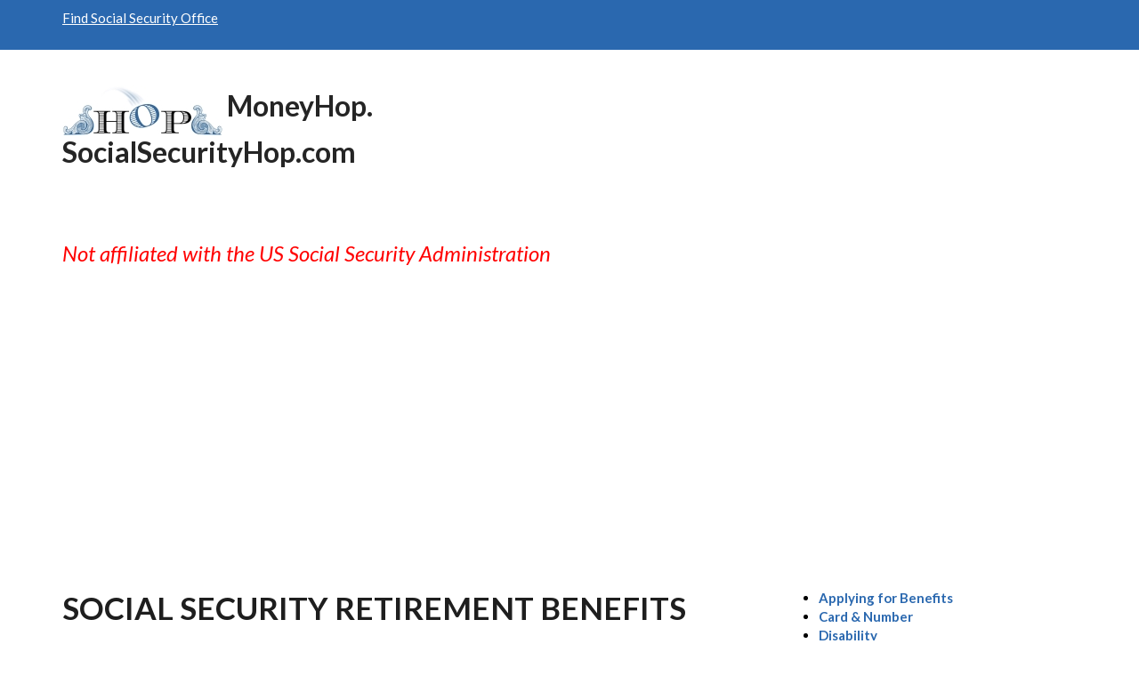

--- FILE ---
content_type: text/html; charset=utf-8
request_url: https://moneyhop.socialsecurityhop.com/comment/2258
body_size: 10026
content:
<!DOCTYPE html PUBLIC "-//W3C//DTD XHTML+RDFa 1.0//EN"
  "http://www.w3.org/MarkUp/DTD/xhtml-rdfa-1.dtd">
<html xmlns="http://www.w3.org/1999/xhtml" xml:lang="en" version="XHTML+RDFa 1.0" dir="ltr">

<head profile="http://www.w3.org/1999/xhtml/vocab">
  <meta http-equiv="Content-Type" content="text/html; charset=utf-8" />
<meta name="Generator" content="Drupal 7 (http://drupal.org)" />
<link rel="canonical" href="/popular/social-security-retirement-benefits" />
<link rel="shortlink" href="/node/101289" />
<meta name="MobileOptimized" content="width" />
<meta name="HandheldFriendly" content="true" />
<meta name="viewport" content="width=device-width, initial-scale=1" />
<link rel="shortcut icon" href="https://moneyhop.socialsecurityhop.com/misc/favicon.ico" type="image/vnd.microsoft.icon" />
  <title>Social Security Retirement Benefits | MoneyHop. SocialSecurityHop.com</title>
  <link type="text/css" rel="stylesheet" href="https://moneyhop.socialsecurityhop.com/sites/default/files/css/css_xE-rWrJf-fncB6ztZfd2huxqgxu4WO-qwma6Xer30m4.css" media="all" />
<link type="text/css" rel="stylesheet" href="https://moneyhop.socialsecurityhop.com/sites/default/files/css/css_6FruX2qneQqtpfUbgZXRAU3I89hUs-lFZcdk7_prmC8.css" media="all" />
<link type="text/css" rel="stylesheet" href="https://moneyhop.socialsecurityhop.com/sites/default/files/css/css_61I-ouTr7JqCDCOyALCMnwxclKLix8i3lPiVcHXqapU.css" media="all" />
<link type="text/css" rel="stylesheet" href="//maxcdn.bootstrapcdn.com/bootstrap/3.2.0/css/bootstrap.min.css" media="all" />
<link type="text/css" rel="stylesheet" href="//maxcdn.bootstrapcdn.com/font-awesome/4.2.0/css/font-awesome.min.css" media="all" />
<link type="text/css" rel="stylesheet" href="https://moneyhop.socialsecurityhop.com/sites/default/files/css/css_9vS7KTziVXM6cOtv0jZFlm30ZZXGCzz9d4oZYdJnbf4.css" media="all" />
<link type="text/css" rel="stylesheet" href="https://moneyhop.socialsecurityhop.com/sites/default/files/css/css_xONXpPQp3DtojCWNjdCmJskxPPYBf39ZDyU_a4fXbeQ.css" media="all" />
<link type="text/css" rel="stylesheet" href="https://moneyhop.socialsecurityhop.com/sites/all/themes/scholarly_lite/style-blue.css?t97qy2" media="all" />
<link type="text/css" rel="stylesheet" href="https://moneyhop.socialsecurityhop.com/sites/all/themes/scholarly_lite/fonts/lato-font.css?t97qy2" media="all" />
<link type="text/css" rel="stylesheet" href="https://moneyhop.socialsecurityhop.com/sites/all/themes/scholarly_lite/fonts/sourcecodepro-font.css?t97qy2" media="all" />
<link type="text/css" rel="stylesheet" href="https://moneyhop.socialsecurityhop.com/sites/all/themes/scholarly_lite/fonts/ptserif-blockquote-font.css?t97qy2" media="all" />

<!--[if (IE 9)&(!IEMobile)]>
<link type="text/css" rel="stylesheet" href="https://moneyhop.socialsecurityhop.com/sites/all/themes/scholarly_lite/ie9.css?t97qy2" media="all" />
<![endif]-->
<link type="text/css" rel="stylesheet" href="https://moneyhop.socialsecurityhop.com/sites/default/files/css/css_AbpHGcgLb-kRsJGnwFEktk7uzpZOCcBY74-YBdrKVGs.css" media="all" />

  <!-- HTML5 element support for IE6-8 -->
  <!--[if lt IE 9]>
    <script src="//html5shiv.googlecode.com/svn/trunk/html5.js"></script>
  <![endif]-->
  <script type="text/javascript" src="https://moneyhop.socialsecurityhop.com/sites/default/files/js/js_Xjzh1hVfcgVAixhmmB6Go8TUMPOiprA-2vkC-oWXARQ.js"></script>
<script type="text/javascript" src="https://moneyhop.socialsecurityhop.com/sites/default/files/js/js_gPqjYq7fqdMzw8-29XWQIVoDSWTmZCGy9OqaHppNxuQ.js"></script>
<script type="text/javascript">
<!--//--><![CDATA[//><!--
(function(i,s,o,g,r,a,m){i["GoogleAnalyticsObject"]=r;i[r]=i[r]||function(){(i[r].q=i[r].q||[]).push(arguments)},i[r].l=1*new Date();a=s.createElement(o),m=s.getElementsByTagName(o)[0];a.async=1;a.src=g;m.parentNode.insertBefore(a,m)})(window,document,"script","https://moneyhop.socialsecurityhop.com/sites/default/files/googleanalytics/analytics.js?t97qy2","ga");ga("create", "UA-357415-11", {"cookieDomain":"auto"});ga("set", "anonymizeIp", true);ga("send", "pageview");
//--><!]]>
</script>
<script type="text/javascript" src="//maxcdn.bootstrapcdn.com/bootstrap/3.2.0/js/bootstrap.min.js"></script>
<script type="text/javascript">
<!--//--><![CDATA[//><!--
jQuery(document).ready(function($) { 
		$(window).scroll(function() {
			if($(this).scrollTop() != 0) {
				$("#toTop").addClass("show");	
			} else {
				$("#toTop").removeClass("show");
			}
		});
		
		$("#toTop").click(function() {
			$("body,html").animate({scrollTop:0},800);
		});	
		
		});
//--><!]]>
</script>
<script type="text/javascript">
<!--//--><![CDATA[//><!--
jQuery(document).ready(function($) { 

			var	headerTopHeight = $("#header-top").outerHeight(),
			headerHeight = $("#header").outerHeight();
			
			$(window).scroll(function() {
			if(($(this).scrollTop() > headerTopHeight+headerHeight) && ($(window).width() > 767)) {
				$("body").addClass("onscroll");
				if (($("#site-name").length > 0) && ($("#logo").length > 0)) {
					$(".onscroll #logo").addClass("hide");
				}

				if ($("#banner").length > 0) { 
 					$("#banner").css("marginTop", (headerHeight)+"px");
				} else if ($("#page-intro").length > 0) {
					$("#page-intro").css("marginTop", (headerHeight)+"px");
				} else {
					$("#page").css("marginTop", (headerHeight)+"px");
				}
			} else {
				$("body").removeClass("onscroll");
				$("#logo").removeClass("hide");
				$("#page,#banner,#page-intro").css("marginTop", (0)+"px");
			}
			});
		});
//--><!]]>
</script>
<script type="text/javascript" src="https://moneyhop.socialsecurityhop.com/sites/all/themes/scholarly_lite/js/meanmenu/jquery.meanmenu.fork.js?t97qy2"></script>
<script type="text/javascript">
<!--//--><![CDATA[//><!--
jQuery(document).ready(function($) {

			$("#main-navigation .sf-menu, #main-navigation .content>ul.menu, #main-navigation ul.main-menu").wrap("<div class='meanmenu-wrapper'></div>");
			$("#main-navigation .meanmenu-wrapper").meanmenu({
				meanScreenWidth: "767",
				meanRemoveAttrs: true,
				meanMenuContainer: "#header-inside",
				meanMenuClose: ""
			});

			$("#header-top .sf-menu, #header-top .content>ul.menu").wrap("<div class='header-top-meanmenu-wrapper'></div>");
			$("#header-top .header-top-meanmenu-wrapper").meanmenu({
				meanScreenWidth: "767",
				meanRemoveAttrs: true,
				meanMenuContainer: "#header-top-inside",
				meanMenuClose: ""
			});

		});
//--><!]]>
</script>
<script type="text/javascript">
<!--//--><![CDATA[//><!--
jQuery.extend(Drupal.settings, {"basePath":"\/","pathPrefix":"","ajaxPageState":{"theme":"scholarly_lite","theme_token":"XHP5rQyBueMvauKAP_O8ojJWnAM4-koNskqNfCkkvpU","js":{"misc\/jquery.js":1,"misc\/jquery.once.js":1,"misc\/drupal.js":1,"sites\/all\/modules\/contrib\/google_analytics\/googleanalytics.js":1,"0":1,"\/\/maxcdn.bootstrapcdn.com\/bootstrap\/3.2.0\/js\/bootstrap.min.js":1,"1":1,"2":1,"sites\/all\/themes\/scholarly_lite\/js\/meanmenu\/jquery.meanmenu.fork.js":1,"3":1},"css":{"modules\/system\/system.base.css":1,"modules\/system\/system.menus.css":1,"modules\/system\/system.messages.css":1,"modules\/system\/system.theme.css":1,"modules\/book\/book.css":1,"modules\/comment\/comment.css":1,"modules\/field\/theme\/field.css":1,"modules\/node\/node.css":1,"modules\/search\/search.css":1,"modules\/user\/user.css":1,"modules\/forum\/forum.css":1,"sites\/all\/modules\/contrib\/views\/css\/views.css":1,"sites\/all\/modules\/contrib\/ctools\/css\/ctools.css":1,"sites\/all\/modules\/contrib\/node_comment_block\/node-comment-block.css":1,"\/\/maxcdn.bootstrapcdn.com\/bootstrap\/3.2.0\/css\/bootstrap.min.css":1,"\/\/maxcdn.bootstrapcdn.com\/font-awesome\/4.2.0\/css\/font-awesome.min.css":1,"sites\/all\/themes\/scholarly_lite\/js\/meanmenu\/meanmenu.css":1,"sites\/all\/themes\/scholarly_lite\/bootstrap\/css\/bootstrap.css":1,"sites\/all\/themes\/scholarly_lite\/style.css":1,"sites\/all\/themes\/scholarly_lite\/style-blue.css":1,"sites\/all\/themes\/scholarly_lite\/fonts\/lato-font.css":1,"sites\/all\/themes\/scholarly_lite\/fonts\/sourcecodepro-font.css":1,"sites\/all\/themes\/scholarly_lite\/fonts\/ptserif-blockquote-font.css":1,"sites\/all\/themes\/scholarly_lite\/ie9.css":1,"sites\/all\/themes\/scholarly_lite\/local.css":1}},"googleanalytics":{"trackOutbound":1,"trackMailto":1,"trackDownload":1,"trackDownloadExtensions":"7z|aac|arc|arj|asf|asx|avi|bin|csv|doc(x|m)?|dot(x|m)?|exe|flv|gif|gz|gzip|hqx|jar|jpe?g|js|mp(2|3|4|e?g)|mov(ie)?|msi|msp|pdf|phps|png|ppt(x|m)?|pot(x|m)?|pps(x|m)?|ppam|sld(x|m)?|thmx|qtm?|ra(m|r)?|sea|sit|tar|tgz|torrent|txt|wav|wma|wmv|wpd|xls(x|m|b)?|xlt(x|m)|xlam|xml|z|zip"}});
//--><!]]>
</script>
  
  <!-- DKL 2019-05-05 add async MediaNet code -->  
  <!-- ~ Copyright (C) 2014-2015 Media.net Advertising FZ-LLC All Rights Reserved  -->
  <script type="text/javascript">
      window._mNHandle = window._mNHandle || {};
      window._mNHandle.queue = window._mNHandle.queue || [];
      medianet_versionId = "3121199"; 
      medianet_chnm=""; // Used to specify the channel name
  </script>
  <script src="//contextual.media.net/dmedianet.js?cid=8CUX55NQP" async="async"></script>

</head>
<body class="html not-front not-logged-in one-sidebar sidebar-second page-node page-node- page-node-101289 node-type-book no-banner sff-7 slff-7 hff-7 pff-7 form-style-1" >
  <div id="skip-link">
    <a href="#main-content" class="element-invisible element-focusable">Skip to main content</a>
  </div>

    <div id="toTop"><i class="fa fa-angle-up"></i></div>

<!-- #header-top -->
<div id="header-top" class="clearfix">
    <div class="container">

        <!-- #header-top-inside -->
        <div id="header-top-inside" class="clearfix">
            <div class="row">
            
                        <div class="col-md-12">
                <!-- #header-top-left -->
                <div id="header-top-left" class="clearfix">
                    <div class="header-top-area">
                          <div class="region region-header-top-left">
    <div id="block-block-51" class="block block-block clearfix">

    
  <div class="content">
    <p><a href="/social-security-office-finder">Find Social Security Office</a></p>
  </div>
</div>
  </div>
                    </div>
                </div>
                <!-- EOF:#header-top-left -->
            </div>
                        
                        
            </div>
        </div>
        <!-- EOF: #header-top-inside -->

    </div>
</div>
<!-- EOF: #header-top -->    

<!-- #header -->
<header id="header" class="clearfix">
    <div class="container">
        
        <!-- #header-inside -->
        <div id="header-inside" class="clearfix">
            <div class="row">
            
                <div class="col-md-4">
                    <!-- #header-inside-left -->
                    <div id="header-inside-left" class="clearfix">

                                        <div id="logo">
                    <a href="/" title="Home" rel="home"> <img src="https://moneyhop.socialsecurityhop.com/sites/default/files/logo-sshop.jpg" alt="Home" /> </a>
                    </div>
                                        
                                        <div id="site-name">
                    <a href="/" title="Home">MoneyHop. SocialSecurityHop.com</a>
                    </div>
                                        
                                        
                      

                    </div>
                    <!-- EOF:#header-inside-left -->
                </div>
                
                <div class="col-md-8">
                    <!-- #header-inside-right -->
                    <div id="header-inside-right" class="clearfix">

                        <!-- #main-navigation -->
                        <div id="main-navigation" class="clearfix">
                            <nav>
                                                                <div id="main-menu">
                                                                </div>
                                                            </nav>
                        </div>
                        <!-- EOF: #main-navigation -->

                    </div>
                    <!-- EOF:#header-inside-right -->                        
                </div>
         
            </div>
        </div>
        <!-- EOF: #header-inside -->

    </div>
</header>
<!-- EOF: #header -->

<!-- # Breadcrumb -->
<!-- EOF:#Breadcrumb -->


<!-- #page -->
<div id="page" class="clearfix">

    <!-- #messages-console -->
        <!-- EOF: #messages-console -->

        <!-- #highlighted -->
    <div id="highlighted">
        <div class="container">

            <!-- #highlighted-inside -->
            <div id="highlighted-inside" class="clearfix">
                <div class="row">
                    <div class="col-md-12">
                      <div class="region region-highlighted">
    <div id="block-block-37" class="block block-block clearfix">

    
  <div class="content">
    <p><span style="color:red; font-size: x-large"<b><i>Not affiliated with the US Social Security Administration</i></b></span></p>
  </div>
</div>
  </div>
                    </div>
                </div>
            </div>
            <!-- EOF:#highlighted-inside -->

        </div>
    </div>
    <!-- EOF: #highlighted -->
    
    <!-- #main-content -->
    <div id="main-content">
        <div class="container">

            <div class="row">

                
                <section class="col-md-8">

                    <!-- #promoted -->
                                        <!-- EOF: #promoted -->

                    <!-- #main -->
                    <div id="main" class="clearfix">

                                                <h1 class="title" id="page-title">Social Security Retirement Benefits</h1>                        
                        <!-- #tabs -->
                                                    <div class="tabs">
                                                        </div>
                                                <!-- EOF: #tabs -->

                        
                        <!-- #action links -->
                                                <!-- EOF: #action links -->

                         
                          <div class="region region-content">
    <div id="block-system-main" class="block block-system clearfix">

    
  <div class="content">
    <article id="node-101289" class="node node-book clearfix node-mt">
        <div class="post-submitted-info">
        
                <!-- DKL 2019-05-05 Comment out comments-count in page
        <div class="comments-count">
          <i class="fa fa-comment"></i>
          <div class="comment-counter">17</div>
        </div>
-->
            </div>
          <div class="node-main-content full-width clearfix">
        
    <div class="content">
      <div class="field field-name-body field-type-text-with-summary field-label-hidden"><div class="field-items"><div class="field-item even"><h3><a href="/calculators/social-security-benefit-calculator">Social Security Benefit Calculator</a></h3>
<h3><a href="/calculators/retirement-income-with-social-security-calculator">Retirement Income with Social Security Calculator</a></h3>
<h3><a href="/calculators/retirement-pension-planner">Retirement Pension Planner Calculator</a></h3>
<iframe width="740" height="416" src="//www.youtube.com/embed/MJ8HJ8qREkI?list=PL6M9Y1EVjU_PWy834ekgoIQOiw7Bx2Bv_" frameborder="0" allowfullscreen></iframe><div align='center'>
<b>Ads</b></p>
<script async src="//pagead2.googlesyndication.com/pagead/js/adsbygoogle.js"></script><!-- 336x280 Btm SocSecNewswire 2014-03-12 --><p><ins class="adsbygoogle" style="display:inline-block;width:336px;height:280px" data-ad-client="ca-pub-4983687516516503" data-ad-slot="5388783793"></ins></p>
<script>
(adsbygoogle = window.adsbygoogle || []).push({});
</script></div>
<iframe width="740" height="416" src="//www.youtube.com/embed/wuGQfwvMykI?list=PL6M9Y1EVjU_PWy834ekgoIQOiw7Bx2Bv_" frameborder="0" allowfullscreen></iframe><div align='center'>
<b>Ads</b></p>
<script async src="//pagead2.googlesyndication.com/pagead/js/adsbygoogle.js"></script><!-- 336x280 Mid SocSecNewswire 2014-03-12 --><p><ins class="adsbygoogle" style="display:inline-block;width:336px;height:280px" data-ad-client="ca-pub-4983687516516503" data-ad-slot="0948735093"></ins></p>
<script>
(adsbygoogle = window.adsbygoogle || []).push({});
</script></div>
<iframe width="740" height="416" src="//www.youtube.com/embed/GeHitixxOgk?list=PL6M9Y1EVjU_PWy834ekgoIQOiw7Bx2Bv_" frameborder="0" allowfullscreen></iframe><div align='center'>
<b>Ads</b></p>
<script async src="//pagead2.googlesyndication.com/pagead/js/adsbygoogle.js"></script><!-- 336x280 Mid SocSecNewswire 2014-03-12 --><p><ins class="adsbygoogle" style="display:inline-block;width:336px;height:280px" data-ad-client="ca-pub-4983687516516503" data-ad-slot="0948735093"></ins></p>
<script>
(adsbygoogle = window.adsbygoogle || []).push({});
</script></div>
<iframe width="740" height="416" src="//www.youtube.com/embed/G_8K9b6eH84?list=PL6M9Y1EVjU_PWy834ekgoIQOiw7Bx2Bv_" frameborder="0" allowfullscreen></iframe></div></div></div><div class="field field-name-taxonomy-vocabulary-2 field-type-taxonomy-term-reference field-label-above"><div class="field-label">Categories:&nbsp;</div><div class="field-items"><div class="field-item even"><a href="/categories/social-security-retirement-benefits">Retirement benefits</a></div></div></div>    </div>

    
      </div>

</article>
  </div>
</div>
<div id="block-block-44" class="block block-block clearfix">

    
  <div class="content">
    
<br>
<div align='center'>
<b>Sponsored Links</b><br>
   <div id='312591796'>
  	<script type='text/javascript'>
	  try {
		   window._mNHandle.queue.push(function () {
		   	window._mNDetails.loadTag('312591796', '600x250', '312591796');
		  	});
		  }
	  catch (error) {}
	</script>
  </div>
</div>
<br>
  </div>
</div>
<div id="block-views-similar-entries-block" class="block block-views clearfix">

    <h2 class="title">Similar Entries</h2>
  
  <div class="content">
    <div class="view view-Similar-Entries view-id-Similar Entries view-display-id-block view-dom-id-26585824f9251c3b8f44147747938160">
        
  
  
      <div class="view-content">
        <div class="views-row views-row-1 views-row-odd views-row-first">
      
  <div class="views-field views-field-title">        <span class="field-content"><a href="/calculators/retirement-income-with-social-security-calculator">Retirement Income with Social Security Calculator</a></span>  </div>  </div>
  <div class="views-row views-row-2 views-row-even">
      
  <div class="views-field views-field-title">        <span class="field-content"><a href="/tips/apply-social-security-benefits/retirement">Tips When Applying for Social Security Retirement Benefits</a></span>  </div>  </div>
  <div class="views-row views-row-3 views-row-odd">
      
  <div class="views-field views-field-title">        <span class="field-content"><a href="/tips/qualify-social-security-benefits/estimated-retirement">Estimated Retirement Benefit</a></span>  </div>  </div>
  <div class="views-row views-row-4 views-row-even">
      
  <div class="views-field views-field-title">        <span class="field-content"><a href="/calculators/retirement-income-calculator">Retirement Income Calculator</a></span>  </div>  </div>
  <div class="views-row views-row-5 views-row-odd">
      
  <div class="views-field views-field-title">        <span class="field-content"><a href="/calculators/retirement-pension-planner">Retirement Pension Planner</a></span>  </div>  </div>
  <div class="views-row views-row-6 views-row-even">
      
  <div class="views-field views-field-title">        <span class="field-content"><a href="/videos/heritage-foundation-social-security-benefit-calculator">Social Security Benefit Calculator from Heritage Foundation</a></span>  </div>  </div>
  <div class="views-row views-row-7 views-row-odd">
      
  <div class="views-field views-field-title">        <span class="field-content"><a href="/calculators/social-security-benefit-calculator">Social Security Benefit Calculator</a></span>  </div>  </div>
  <div class="views-row views-row-8 views-row-even views-row-last">
      
  <div class="views-field views-field-title">        <span class="field-content"><a href="/stories/when-should-one-take-social-security-retirement-benefits">When should one take Social Security retirement benefits?</a></span>  </div>  </div>
    </div>
  
  
  
  
  
  
</div>  </div>
</div>
<div id="block-block-45" class="block block-block clearfix">

    
  <div class="content">
    
<br>
<div align='center'>
<b>Sponsored Links</b><br>
  <div id='798687260'>
  	<script type='text/javascript'>
	  try {
		   window._mNHandle.queue.push(function () {
		   	window._mNDetails.loadTag('798687260', '600x250', '798687260');
		  	});
		  }
	  catch (error) {}
	</script>
  </div>
</div>
<br>
  </div>
</div>
<div id="block-node-comment-block-node-comments" class="block block-node-comment-block clearfix">

    
  <div class="content">
    <section id="comments" class="comment-wrapper divider">
          <h2 class="title">There are 17<span class="title-text"> Comments</span></h2>
      
  <a id="comment-2140"></a>
<article class="comment comment-by-anonymous clearfix">

    <header>
            </header>

    <div class="content">
    
        
        <h3 class="title"><a href="/comment/2140#comment-2140" class="permalink" rel="bookmark">ss benefits</a></h3>
        
    <div class="submitted">
    Submitted by <span class="username">Guest (not verified)</span> on Sun, 02/13/2011 - 12:10    </div>
    
    <div class="field field-name-comment-body field-type-text-long field-label-hidden"><div class="field-items"><div class="field-item even"><p>i recieve ss benefits and i am only allowrd to  gross 1000.00 a month my rfent is  830.00  it is not  enough employers are very upset when we have to cancel  out of work i think that maybe 2000.00 might be doable gross earnings /month  lets all get togethet see what we can do ty fla</p>
</div></div></div>            </div>

</article><a id="comment-2226"></a>
<article class="comment comment-by-anonymous clearfix">

    <header>
            </header>

    <div class="content">
    
        
        <h3 class="title"><a href="/comment/2226#comment-2226" class="permalink" rel="bookmark">Spousel benefits and early retirement</a></h3>
        
    <div class="submitted">
    Submitted by <span class="username">Guest (not verified)</span> on Wed, 03/02/2011 - 11:22    </div>
    
    <div class="field field-name-comment-body field-type-text-long field-label-hidden"><div class="field-items"><div class="field-item even"><p>My full retirement age is July, 2012 and my wife's is Dec, 2011.<br />
If I apply for early retirement July, 2011, can I suspend my payments so my wife can receive spousel benefits? </p>
<p>another option is to wait til my wife reaches full reetiremnt and then retire and suspend my payements.</p>
<p>I have called twice and received 2 deifferent answers.<br />
Thank you<br />
dlk</p>
</div></div></div>            </div>

</article><a id="comment-2250"></a>
<article class="comment clearfix">

    <header>
            </header>

    <div class="content">
    
        
        <h3 class="title"><a href="/comment/2250#comment-2250" class="permalink" rel="bookmark">File (claim) and suspend</a></h3>
        
    <div class="submitted">
    Submitted by <span class="username">Site Admin</span> on Fri, 03/04/2011 - 22:55    </div>
    
    <div class="field field-name-comment-body field-type-text-long field-label-hidden"><div class="field-items"><div class="field-item even"><p>Here is an article on this strategy.  Note the strategy is best when the couple have quite different (high/low) earnings records.</p>
<p><a href="https://retirementplans.vanguard.com/VGApp/pe/pubnews/FileAndSuspend.jsf">https://retirementplans.vanguard.com/VGApp/pe/pubnews/FileAndSuspend.jsf</a></p>
</div></div></div>            </div>

</article><a id="comment-2255"></a>
<article class="comment comment-by-anonymous clearfix">

    <header>
            </header>

    <div class="content">
    
        
        <h3 class="title"><a href="/comment/2255#comment-2255" class="permalink" rel="bookmark">federal tax deductions</a></h3>
        
    <div class="submitted">
    Submitted by <span class="username">Guest (not verified)</span> on Sun, 03/06/2011 - 23:03    </div>
    
    <div class="field field-name-comment-body field-type-text-long field-label-hidden"><div class="field-items"><div class="field-item even"><p>Last year I did not have the federal taxes deducted but this year I want to deduct the federal taxes..  Can I do that on my computer via SS Admin-Bloomington Office, or do I need to call them, or go in person to the office?</p>
</div></div></div>            </div>

</article><a id="comment-2258"></a>
<article class="comment clearfix">

    <header>
            </header>

    <div class="content">
    
        
        <h3 class="title"><a href="/comment/2258#comment-2258" class="permalink" rel="bookmark">Federal income tax withholding on Social Security benefits</a></h3>
        
    <div class="submitted">
    Submitted by <span class="username">Site Admin</span> on Mon, 03/07/2011 - 23:39    </div>
    
    <div class="field field-name-comment-body field-type-text-long field-label-hidden"><div class="field-items"><div class="field-item even"><p>Please see this post :</p>
<p><a href="http://socialsecurityhop.com/forms/social-security-forms#comment-558">http://socialsecurityhop.com/forms/social-security-forms#comment-558</a></p>
</div></div></div>            </div>

</article><a id="comment-2262"></a>
<article class="comment comment-by-anonymous clearfix">

    <header>
            </header>

    <div class="content">
    
        
        <h3 class="title"><a href="/comment/2262#comment-2262" class="permalink" rel="bookmark">retire and continue to work</a></h3>
        
    <div class="submitted">
    Submitted by <span class="username">Guest (not verified)</span> on Tue, 03/08/2011 - 13:21    </div>
    
    <div class="field field-name-comment-body field-type-text-long field-label-hidden"><div class="field-items"><div class="field-item even"><p>I am 63 years old and have been working Full time. I plan on going to part time work at a yearly rate of 49,000. If I took Social Security now and was entitled to the highest amount which I believe is about 1700.00 a month. How much of the 1700.00 a month would I get because of working? Also, do I just lose the amount that is deducted from SS because of working.</p>
<p>Thanks.</p>
</div></div></div>            </div>

</article><a id="comment-2265"></a>
<article class="comment clearfix">

    <header>
            </header>

    <div class="content">
    
        
        <h3 class="title"><a href="/comment/2265#comment-2265" class="permalink" rel="bookmark">Earnings test - reduction in benefits</a></h3>
        
    <div class="submitted">
    Submitted by <span class="username">Site Admin</span> on Tue, 03/08/2011 - 22:35    </div>
    
    <div class="field field-name-comment-body field-type-text-long field-label-hidden"><div class="field-items"><div class="field-item even"><p>Depending on how much you work, if you start receiving retirement benefits your benefits may be reduced.</p>
<p>If you are under full retirement age for the entire year, SSA will deduct $1 from your benefit payments for every $2 you earn above the annual limit. For 2011, that limit is $14,160.</p>
<p>Below is a link to a calculator which will allow you to estimate the effect of this rule.  </p>
<p><a href="http://www.ssa.gov/retire2/retcalc.htm">http://www.ssa.gov/retire2/retcalc.htm</a></p>
<p>Here is a sample run:</p>
<p>Birth date:  6/2/1946<br />
Estimated earnings in 2011:  $30,000.00<br />
Monthly benefit in 2011:  $1,700.00<br />
First entitled in 2011? No</p>
<p>Results :	</p>
<p>Your reduction in annual benefits is $7,920 based on the $14,160 annual exempt amount for 2011.</p>
</div></div></div>            </div>

</article><a id="comment-2280"></a>
<article class="comment comment-by-anonymous clearfix">

    <header>
            </header>

    <div class="content">
    
        
        <h3 class="title"><a href="/comment/2280#comment-2280" class="permalink" rel="bookmark">retirement and spouse</a></h3>
        
    <div class="submitted">
    Submitted by <span class="username">Guest (not verified)</span> on Thu, 03/10/2011 - 09:30    </div>
    
    <div class="field field-name-comment-body field-type-text-long field-label-hidden"><div class="field-items"><div class="field-item even"><p>My husband is 68, retired at his full retierement age and is receiving full benefits. I am 58, plan to retire at 62.<br />
Can I at 62, draw on his SS, (not on mine), and receive a reduced benefit; and then at my full retirement age (66) then draw on mine and receive my full benefits?<br />
For the last 5 years we have made close to the same salary, but for the 25  year prior he made a mcuh higher salary than I.</p>
</div></div></div>            </div>

</article><a id="comment-2285"></a>
<article class="comment clearfix">

    <header>
            </header>

    <div class="content">
    
        
        <h3 class="title"><a href="/comment/2285#comment-2285" class="permalink" rel="bookmark">Spousal benefits used to delay benefits on own record</a></h3>
        
    <div class="submitted">
    Submitted by <span class="username">Site Admin</span> on Thu, 03/10/2011 - 21:39    </div>
    
    <div class="field field-name-comment-body field-type-text-long field-label-hidden"><div class="field-items"><div class="field-item even"><p>If you have reached your full retirement age, and are eligible for a spouse's or ex-spouse's benefit and your own retirement benefit, you may choose to receive only spouse's benefits and continue accruing delayed retirement credits on your own Social Security record. You may then file for benefits at a later date and receive a higher monthly benefit based on the effect of delayed retirement credits.</p>
<p><a href="http://www.ssa.gov/pubs/10035.html#family">http://www.ssa.gov/pubs/10035.html#family</a></p>
</div></div></div>            </div>

</article><a id="comment-2288"></a>
<article class="comment comment-by-anonymous clearfix">

    <header>
            </header>

    <div class="content">
    
        
        <h3 class="title"><a href="/comment/2288#comment-2288" class="permalink" rel="bookmark">Retirement and Lump Sum Pension Settlement</a></h3>
        
    <div class="submitted">
    Submitted by <span class="username">Guest (not verified)</span> on Fri, 03/11/2011 - 22:17    </div>
    
    <div class="field field-name-comment-body field-type-text-long field-label-hidden"><div class="field-items"><div class="field-item even"><p>If I take social security early at 62 and receive a lump sump pension benefit from my work, would I only be able to receive the $14,160 anual income from this pension without being penalized the $1.00 for every $2.00 of earnings?</p>
</div></div></div>            </div>

</article><a id="comment-2291"></a>
<article class="comment clearfix">

    <header>
            </header>

    <div class="content">
    
        
        <h3 class="title"><a href="/comment/2291#comment-2291" class="permalink" rel="bookmark">Effect of pension payment on retirement &quot;earnings limit&quot;</a></h3>
        
    <div class="submitted">
    Submitted by <span class="username">Site Admin</span> on Sat, 03/12/2011 - 00:39    </div>
    
    <div class="field field-name-comment-body field-type-text-long field-label-hidden"><div class="field-items"><div class="field-item even"><p>If you work for someone else, only your wages count toward Social Security's earnings limits. If you are self-employed, SSA counts only your net earnings from self-employment. SSA does not count income such as other government benefits, investment earnings, interest, pensions, annuities and capital gains.</p>
<p><a href="http://ssa.gov/pubs/10069.html#count">http://ssa.gov/pubs/10069.html#count</a></p>
</div></div></div>            </div>

</article><a id="comment-2333"></a>
<article class="comment comment-by-anonymous clearfix">

    <header>
            </header>

    <div class="content">
    
        
        <h3 class="title"><a href="/comment/2333#comment-2333" class="permalink" rel="bookmark">Retirement benefits and SSI benefits</a></h3>
        
    <div class="submitted">
    Submitted by <span class="username">Guest (not verified)</span> on Fri, 03/25/2011 - 12:06    </div>
    
    <div class="field field-name-comment-body field-type-text-long field-label-hidden"><div class="field-items"><div class="field-item even"><p>My wife receives SSI benefits monthly, and the benefit is based on my monthly income. If I receive my retirement benefits now at my age of 65, does it effect my wife's SSI benefit as I earm more every month.</p>
</div></div></div>            </div>

</article><a id="comment-2340"></a>
<article class="comment clearfix">

    <header>
            </header>

    <div class="content">
    
        
        <h3 class="title"><a href="/comment/2340#comment-2340" class="permalink" rel="bookmark">Retirement benefits and SSI benefits</a></h3>
        
    <div class="submitted">
    Submitted by <span class="username">Site Admin</span> on Mon, 03/28/2011 - 00:16    </div>
    
    <div class="field field-name-comment-body field-type-text-long field-label-hidden"><div class="field-items"><div class="field-item even"><p>Social Security income is "countable" income against SSI, so the initiation of retirement benefits may well affect your wife's SSI benefits.</p>
<p><a href="http://www.ssa.gov/oact/cola/incomexcluded.html">http://www.ssa.gov/oact/cola/incomexcluded.html</a></p>
<p><a href="http://www.ssa.gov/ssi/text-income-ussi.htm">http://www.ssa.gov/ssi/text-income-ussi.htm</a></p>
<p>EXAMPLE A – SSI Federal Benefit with UNEARNED INCOME</p>
<p>Total monthly income = $300 (Social Security benefit)</p>
<pre>
1)  $300  (Social Security benefit)
     -20  (Not counted)
   =$280  (Countable income)

2)  $674  (SSI Federal benefit rate)
    -280  (Countable income)
   =$394  (SSI Federal benefit)
</pre></div></div></div>            </div>

</article><a id="comment-2354"></a>
<article class="comment clearfix">

    <header>
            </header>

    <div class="content">
    
        
        <h3 class="title"><a href="/comment/2354#comment-2354" class="permalink" rel="bookmark">tax</a></h3>
        
    <div class="submitted">
    Submitted by <span class="username">Guest</span> on Tue, 03/29/2011 - 16:46    </div>
    
    <div class="field field-name-comment-body field-type-text-long field-label-hidden"><div class="field-items"><div class="field-item even"><p>How can we pay taxes on my retirement check monthly? Thank you<br />
Pierre B   aka Moion__ @ comcast.net</p>
</div></div></div>            </div>

</article><a id="comment-2363"></a>
<article class="comment comment-by-anonymous clearfix">

    <header>
            </header>

    <div class="content">
    
        
        <h3 class="title"><a href="/comment/2363#comment-2363" class="permalink" rel="bookmark">Retire and continue to work Clarification</a></h3>
        
    <div class="submitted">
    Submitted by <span class="username">Guest (not verified)</span> on Thu, 03/31/2011 - 19:10    </div>
    
    <div class="field field-name-comment-body field-type-text-long field-label-hidden"><div class="field-items"><div class="field-item even"><p>I will be 62 this May 2011 and I plan to take my monthly SS benefit that is estimated to be $1621.00. I will continue to work part time and earn about $ 26,000 per year. Will you count my part time  salary earned( in accordance to the $14,160 limit) after I receive my first monthly check or for the entire 2011 year? Your earning test calculator did not provide the information I need. How will this given scenario affect how much I would get monthly ...or would it affected it at all? Since I will be earning $13,000 from August to Dec. 2011 and $13,000 from Jan.2012 to May 2012.</p>
<p>Thank you for your time.</p>
</div></div></div>            </div>

</article><a id="comment-2367"></a>
<article class="comment clearfix">

    <header>
            </header>

    <div class="content">
    
        
        <h3 class="title"><a href="/comment/2367#comment-2367" class="permalink" rel="bookmark">Federal income tax withholding on Social Security benefits</a></h3>
        
    <div class="submitted">
    Submitted by <span class="username">Site Admin</span> on Thu, 03/31/2011 - 23:33    </div>
    
    <div class="field field-name-comment-body field-type-text-long field-label-hidden"><div class="field-items"><div class="field-item even"><p>Please see this post about withholding taxes on your Social Security payment :</p>
<p><a href="http://socialsecurityhop.com/en/handbook/13/13toc-chapter-13-wages#comment-798">http://socialsecurityhop.com/en/handbook/13/13toc-chapter-13-wages#comme...</a></p>
</div></div></div>            </div>

</article><a id="comment-2368"></a>
<article class="comment clearfix">

    <header>
            </header>

    <div class="content">
    
        
        <h3 class="title"><a href="/comment/2368#comment-2368" class="permalink" rel="bookmark">Date earnings are counted during retirement year</a></h3>
        
    <div class="submitted">
    Submitted by <span class="username">Site Admin</span> on Thu, 03/31/2011 - 23:37    </div>
    
    <div class="field field-name-comment-body field-type-text-long field-label-hidden"><div class="field-items"><div class="field-item even"><p>Your earnings are counted for all months of your taxable year even though you may not be entitled to benefits during all months of that year.  However, there is a special rule that applies to earnings for one year.</p>
<p>Please see these links :</p>
<p><a href="http://ssa-custhelp.ssa.gov/app/answers/detail/a_id/335/">http://ssa-custhelp.ssa.gov/app/answers/detail/a_id/335/</a></p>
<p><a href="http://www.socialsecurity.gov/retire2/rule.htm">http://www.socialsecurity.gov/retire2/rule.htm</a></p>
</div></div></div>            </div>

</article>
  </section>
  </div>
</div>
<div id="block-block-38" class="block block-block clearfix">

    
  <div class="content">
    
<br>
<div align='center'>
<b>Sponsored Links</b><br>
  <div id='956947315'>
  	<script type='text/javascript'>
	  try {
		   window._mNHandle.queue.push(function () {
		   	window._mNDetails.loadTag('956947315', '600x250', '956947315');
		  	});
		  }
	  catch (error) {}
	</script>
  </div>
</div>
<br>
  </div>
</div>
<div id="block-block-47" class="block block-block clearfix">

    
  <div class="content">
    <div align='center'>
<iframe width="560" height="315" src="https://www.youtube.com/embed/G_8K9b6eH84" frameborder="0" allowfullscreen></iframe></div>
  </div>
</div>
  </div>
                                                
                    </div>
                    <!-- EOF:#main -->

                </section>

                                <aside class="col-md-4 fix-sidebar-second">
                    <!--#sidebar-->
                    <section id="sidebar-second" class="sidebar clearfix">
                      <div class="region region-sidebar-second">
    <div id="block-block-30" class="block block-block clearfix">

    
  <div class="content">
    <ul>
<li style="color:#000000;"><b><a href="/popular/applying-for-social-security">Applying for Benefits</a></b><br />
<li style="color:#000000;"><b><a href="/popular/social-security-card-number">Card &amp; Number</a></b><br />
<li style="color:#000000;"><b><a href="/popular/social-security-disability-ssd-ssdi">Disability</a></b><br />
<li style="color:#000000;"><b><a href="/popular/divorce-marriage-and-social-security">Divorce &amp; Marriage</a></b><br />
<li style="color:#000000;"><b><a href="/forms/social-security-forms">Forms</a></b><br />
<li style="color:#000000;"><b><a href="/popular/medicare">Medicare</a></b><br />
<li style="color:#000000;"><b><a href="/faqs/315/change-name-on-a-social-security-card">Name Change</a></b><br />
<li style="color:#000000;"><b><a href="/social-security-office-finder">Offices</a></b><br />
<li style="color:#000000;"><b><a href="/popular/social-security-payment-checks">Payment Checks</a></b><br />
<li style="color:#000000;"><b><a href="/popular/qualifying-for-social-security">Qualifying for Benefits</a></b><br />
<li style="color:#000000;"><b><a href="/popular/social-security-retirement-benefits">Retirement</a></b><br />
<li style="color:#000000;"><b><a href="/popular/ssi-supplemental-security-income">SSI</a></b><br />
<li style="color:#000000;"><b><a href="/popular/social-security-survivor-widow-widower-benefits">Survivor - Widow</a></b>
</ul>
  </div>
</div>
<div id="block-block-53" class="block block-block clearfix">

    
  <div class="content">
    <p><?php if ( !preg_match('#disability#', $_SERVER['REQUEST_URI'])): ?><b><a href="/en/pubs/when-you-get-social-security-disability-benefits">Disability Booklet</a></b><?php endif; ?><br />
<?php if ( !preg_match('#medicare#', $_SERVER['REQUEST_URI'])): ?><b><a href="/en/pubs/medicare-booklet">Medicare Booklet</a></b><?php endif; ?><br />
<a href="/en/pubs/survivors-benefits"><b>Survivors Booklet</b></a></p>
<p><B><A href="/en/social-security-handbook">Social Security Handbook</A></B><br />
<a href="/en/handbook/01/01toc-chapter-1-overview-of-the-social-security-system">1. Overview</a><br />
<a href="/en/handbook/02/02toc-chapter-2-becoming-insured">2. Becoming Insured</a><br />
<a href="/en/handbook/03/03toc-chapter-3-cash-retirement-and-auxiliary-benefits-special-age-72-payments">3. Cash Retirement</a><br />
<a href="/en/handbook/04/04toc-chapter-4-survivors-benefits">4. Survivors Benefits</a><br />
<a href="/en/handbook/05/05toc-chapter-5-cash-disability-benefits-and-related-disability-protection">5. Cash Disability</a><br />
<a href="/en/handbook/06/06toc-chapter-6-factors-in-evaluating-disability">6. Disability Factors</a><br />
<a href="/en/handbook/07/07toc-chapter-7-figuring-the-cash-benefit-rate">7. Benefit Rate</a><br />
<a href="/en/handbook/13/13toc-chapter-13-wages">13. Wages</a><br />
<a href="/en/handbook/14/14toc-chapter-14-earnings-records-and-tax-reports">14. Earnings Records</a><br />
<a href="/en/handbook/15/15toc-chapter-15-filing-a-claim">15. Filing a Claim</a><br />
<a href="/en/handbook/17/17toc-chapter-17-evidence-required-to-establish-right-to-benefits">17. Evidence Required</a><br />
<a href="/en/handbook/18/18toc-chapter-18-reduction-or-nonpayment-of-social-security-benefits">18. Nonpayment</a><br />
<a href="/en/handbook/21/21toc-chapter-21-supplemental-security-income">21. SSI</a><br />
<a href="/en/handbook/23/23toc-chapter-23-other-benefit-programs">23. Other Programs</a><br />
<a href="/en/handbook/24/24toc-chapter-24-health-insurance-protection-medicare">24. Medicare</a><br />
<a href="/en/handbook/25/25toc-chapter-25-medicare-part-b-income-related-monthly-adjustment-amount">25. Medicare Part B</a><br />
<a href="/en/handbook/26/26toc-chapter-26-extra-help-with-medicare-prescription-drug-costs">26. Medicare Drugs</a><br />
<a href="/en/handbook/27/27toc-chapter-27-special-veterans-benefits">27. Veterans Benefits</a><br />
<a href="/en/handbook/index">28. Index</a></p>
  </div>
</div>
  </div>
                    </section>
                    <!--EOF:#sidebar-->
                </aside>
                                
            </div>

        </div>
    </div>
    <!-- EOF:#main-content -->

</div>
<!-- EOF: #page -->

<!-- #bottom-content -->
<div id="bottom-content" class="clearfix">
    <div class="container">

        <!-- #bottom-content-inside -->
        <div id="bottom-content-inside" class="clearfix">
            <div class="bottom-content-area">
                <div class="row">
                    <div class="col-md-12">
                      <div class="region region-bottom-content">
    <div id="block-block-50" class="block block-block clearfix">

    
  <div class="content">
    <p><span style="color:red; font-size: x-large"<b><i>Not affiliated with the US Social Security Administration</i></b></span></p>
  </div>
</div>
  </div>
                    </div>
                </div>
            </div>
        </div>
        <!-- EOF:#bottom-content-inside -->

    </div>
</div>
<!-- EOF: #bottom-content -->



  
<!-- DKL 2020-06-05 AdSpeed.com Tag 8.0.2 for [Zone] Top Placement [Any Dimension] -->
<script type="text/javascript" src="https://g.adspeed.net/ad.php?do=js&zid=103530&oid=25816&wd=-1&ht=-1&target=_blank"></script>
<!-- AdSpeed.com End -->

</body>
</html>


--- FILE ---
content_type: text/html; charset=utf-8
request_url: https://www.google.com/recaptcha/api2/aframe
body_size: 268
content:
<!DOCTYPE HTML><html><head><meta http-equiv="content-type" content="text/html; charset=UTF-8"></head><body><script nonce="qLGhYF6gx2g73PCNmbVCMQ">/** Anti-fraud and anti-abuse applications only. See google.com/recaptcha */ try{var clients={'sodar':'https://pagead2.googlesyndication.com/pagead/sodar?'};window.addEventListener("message",function(a){try{if(a.source===window.parent){var b=JSON.parse(a.data);var c=clients[b['id']];if(c){var d=document.createElement('img');d.src=c+b['params']+'&rc='+(localStorage.getItem("rc::a")?sessionStorage.getItem("rc::b"):"");window.document.body.appendChild(d);sessionStorage.setItem("rc::e",parseInt(sessionStorage.getItem("rc::e")||0)+1);localStorage.setItem("rc::h",'1769020970983');}}}catch(b){}});window.parent.postMessage("_grecaptcha_ready", "*");}catch(b){}</script></body></html>

--- FILE ---
content_type: text/css
request_url: https://moneyhop.socialsecurityhop.com/sites/default/files/css/css_xONXpPQp3DtojCWNjdCmJskxPPYBf39ZDyU_a4fXbeQ.css
body_size: 9506
content:
body.pff-1,.pff-1 input,.pff-1 select,.pff-1 textarea,.pff-1 blockquote,.pff-1 .ui-widget{font-family:'Merriweather',Georgia,Times New Roman,Serif;}body.pff-2,.pff-2 input,.pff-2 select,.pff-2 textarea,.pff-2 blockquote,.pff-2 .ui-widget{font-family:'Source Sans Pro',Helvetica Neue,Arial,Sans-serif;}body.pff-3,.pff-3 input,.pff-3 select,.pff-3 textarea,.pff-3 blockquote,.pff-3 .ui-widget{font-family:'Ubuntu',Helvetica Neue,Arial,Sans-serif;}body.pff-4,.pff-4 input,.pff-4 select,.pff-4 textarea,.pff-4 blockquote,.pff-4 .ui-widget{font-family:'PT Sans',Helvetica Neue,Arial,Sans-serif;}body.pff-5,.pff-5 input,.pff-5 select,.pff-5 textarea,.pff-5 blockquote,.pff-5 .ui-widget{font-family:'Roboto',Helvetica Neue,Arial,Sans-serif;}body.pff-6,.pff-6 input,.pff-6 select,.pff-6 textarea,.pff-6 blockquote,.pff-6 .ui-widget{font-family:'Open Sans',Helvetica Neue,Arial,Sans-serif;}body.pff-7,.pff-7 input,.pff-7 select,.pff-7 textarea,.pff-7 blockquote,.pff-7 .ui-widget{font-family:'Lato',Helvetica Neue,Arial,Sans-serif;}body.pff-8,.pff-8 input,.pff-8 select,.pff-8 textarea,.pff-8 blockquote,.pff-8 .ui-widget{font-family:'Roboto Condensed',Arial Narrow,Arial,Sans-serif;}body.pff-9,.pff-9 input,.pff-9 select,.pff-9 textarea,.pff-9 blockquote,.pff-9 .ui-widget{font-family:'Exo',Helvetica Neue,Arial,Sans-serif;}body.pff-10,.pff-10 input,.pff-10 select,.pff-10 textarea,.pff-10 blockquote,.pff-10 .ui-widget{font-family:'Roboto Slab',Trebuchet MS,Sans-serif;}body.pff-11,.pff-11 input,.pff-11 select,.pff-11 textarea,.pff-11 blockquote,.pff-11 .ui-widget{font-family:'Raleway',Helvetica Neue,Arial,Sans-serif;}body.pff-12,.pff-12 input,.pff-12 select,.pff-12 textarea,.pff-12 blockquote,.pff-12 .ui-widget{font-family:'Josefin Sans',Georgia,Times New Roman,Serif;}body.pff-13,.pff-13 input,.pff-13 select,.pff-13 textarea,.pff-13 blockquote,.pff-13 .ui-widget{font-family:Georgia,Times New Roman,Serif;}body.pff-14,.pff-14 input,.pff-14 select,.pff-14 textarea,.pff-14 blockquote,.pff-14 .ui-widget{font-family:'Playfair Display',Times New Roman,Serif;}body.pff-15,.pff-15 input,.pff-15 select,.pff-15 textarea,.pff-15 blockquote,.pff-15 .ui-widget{font-family:'Philosopher',Georgia,Times New Roman,Serif;}body.pff-16,.pff-16 input,.pff-16 select,.pff-16 textarea,.pff-16 blockquote,.pff-16 .ui-widget{font-family:'Cinzel',Georgia,Times New Roman,Serif;}body.pff-17,.pff-17 input,.pff-17 select,.pff-17 textarea,.pff-17 blockquote,.pff-17 .ui-widget{font-family:'Oswald',Helvetica Neue,Arial,Sans-serif;}body.pff-18,.pff-18 input,.pff-18 select,.pff-18 textarea,.pff-18 blockquote,.pff-18 .ui-widget{font-family:'Playfair Display SC',Georgia,Times New Roman,Serif;}body.pff-19,.pff-19 input,.pff-19 select,.pff-19 textarea,.pff-19 blockquote,.pff-19 .ui-widget{font-family:'Cabin',Helvetica Neue,Arial,Sans-serif;}body.pff-20,.pff-20 input,.pff-20 select,.pff-20 textarea,.pff-20 blockquote,.pff-20 .ui-widget{font-family:'Noto Sans',Arial,Helvetica Neue,Sans-serif;}body.pff-21,.pff-21 input,.pff-21 select,.pff-21 textarea,.pff-21 blockquote,.pff-21 .ui-widget{font-family:Helvetica Neue,Arial,Sans-serif;}body.pff-22,.pff-22 input,.pff-22 select,.pff-22 textarea,.pff-22 blockquote,.pff-22 .ui-widget{font-family:'Droid Serif',Georgia,Times,Times New Roman,Serif;}body.pff-23,.pff-23 input,.pff-23 select,.pff-23 textarea,.pff-23 blockquote,.pff-23 .ui-widget{font-family:'PT Serif',Georgia,Times,Times New Roman,Serif;}body.pff-24,.pff-24 input,.pff-24 select,.pff-24 textarea,.pff-24 blockquote,.pff-24 .ui-widget{font-family:'Vollkorn',Georgia,Times,Times New Roman,Serif;}body.pff-25,.pff-25 input,.pff-25 select,.pff-25 textarea,.pff-25 blockquote,.pff-25 .ui-widget{font-family:'Alegreya',Georgia,Times,Times New Roman,Serif;}body.pff-26,.pff-26 input,.pff-26 select,.pff-26 textarea,.pff-26 blockquote,.pff-26 .ui-widget{font-family:'Noto Serif',Georgia,Times,Times New Roman,Serif;}body.pff-27,.pff-27 input,.pff-27 select,.pff-27 textarea,.pff-27 blockquote,.pff-27 .ui-widget{font-family:'Crimson Text',Georgia,Times,Times New Roman,Serif;}body.pff-28,.pff-28 input,.pff-28 select,.pff-28 textarea,.pff-28 blockquote,.pff-28 .ui-widget{font-family:'Gentium Book Basic',Georgia,Times,Times New Roman,Serif;}body.pff-29,.pff-29 input,.pff-29 select,.pff-29 textarea,.pff-29 blockquote,.pff-29 .ui-widget{font-family:'Volkhov',Georgia,Times,Times New Roman,Serif;}body.pff-30,.pff-30 input,.pff-30 select,.pff-30 textarea,.pff-30 blockquote,.pff-30 .ui-widget{font-family:Times,Times New Roman,Serif;}body.pff-31,.pff-31 input,.pff-31 select,.pff-31 textarea,.pff-31 blockquote,.pff-31 .ui-widget{font-family:'Alegreya SC',Georgia,Times,Times New Roman,Serif;}.hff-1 h1,.hff-1 h2,.hff-1 h3,.hff-1 h4,.hff-1 h5,.hff-1 h6,.hff-1 .title-teaser-text .title,.sff-1 #site-name,.sff-1 #subfooter-site-name,.slff-1 #site-slogan{font-family:'Merriweather',Georgia,Times New Roman,Serif;}.hff-2 h1,.hff-2 h2,.hff-2 h3,.hff-2 h4,.hff-2 h5,.hff-2 h6,.hff-2 .title-teaser-text .title,.sff-2 #site-name,.sff-2 #subfooter-site-name,.slff-2 #site-slogan{font-family:'Source Sans Pro',Helvetica Neue,Arial,Sans-serif;}.hff-3 h1,.hff-3 h2,.hff-3 h3,.hff-3 h4,.hff-3 h5,.hff-3 h6,.hff-3 .title-teaser-text .title,.sff-3 #site-name,.sff-3 #subfooter-site-name,.slff-3 #site-slogan{font-family:'Ubuntu',Helvetica Neue,Arial,Sans-serif;}.hff-4 h1,.hff-4 h2,.hff-4 h3,.hff-4 h4,.hff-4 h5,.hff-4 h6,.hff-4 .title-teaser-text .title,.sff-4 #site-name,.sff-4 #subfooter-site-name,.slff-4 #site-slogan{font-family:'PT Sans',Helvetica Neue,Arial,Sans-serif;}.hff-5 h1,.hff-5 h2,.hff-5 h3,.hff-5 h4,.hff-5 h5,.hff-5 h6,.hff-5 .title-teaser-text .title,.sff-5 #site-name,.sff-5 #subfooter-site-name,.slff-5 #site-slogan{font-family:'Roboto',Helvetica Neue,Arial,Sans-serif;}.hff-6 h1,.hff-6 h2,.hff-6 h3,.hff-6 h4,.hff-6 h5,.hff-6 h6,.hff-6 .title-teaser-text .title,.sff-6 #site-name,.sff-6 #subfooter-site-name,.slff-6 #site-slogan{font-family:'Open Sans',Helvetica Neue,Arial,Sans-serif;}.hff-7 h1,.hff-7 h2,.hff-7 h3,.hff-7 h4,.hff-7 h5,.hff-7 h6,.hff-7 .title-teaser-text .title,.sff-7 #site-name,.sff-7 #subfooter-site-name,.slff-7 #site-slogan{font-family:'Lato',Helvetica Neue,Arial,Sans-serif;}.hff-8 h1,.hff-8 h2,.hff-8 h3,.hff-8 h4,.hff-8 h5,.hff-8 h6,.hff-8 .title-teaser-text .title,.sff-8 #site-name,.sff-8 #subfooter-site-name,.slff-8 #site-slogan{font-family:'Roboto Condensed',Arial Narrow,Arial,Sans-serif;}.hff-9 h1,.hff-9 h2,.hff-9 h3,.hff-9 h4,.hff-9 h5,.hff-9 h6,.hff-9 .title-teaser-text .title,.sff-9 #site-name,.sff-9 #subfooter-site-name,.slff-9 #site-slogan{font-family:'Exo',Helvetica Neue,Arial,Sans-serif;}.hff-10 h1,.hff-10 h2,.hff-10 h3,.hff-10 h4,.hff-10 h5,.hff-10 h6,.hff-10 .title-teaser-text .title,.sff-10 #site-name,.sff-10 #subfooter-site-name,.slff-10 #site-slogan{font-family:'Roboto Slab',Trebuchet MS,Sans-serif;}.hff-11 h1,.hff-11 h2,.hff-11 h3,.hff-11 h4,.hff-11 h5,.hff-11 h6,.hff-11 .title-teaser-text .title,.sff-11 #site-name,.sff-11 #subfooter-site-name,.slff-11 #site-slogan{font-family:'Raleway',Helvetica Neue,Arial,Sans-serif;}.hff-12 h1,.hff-12 h2,.hff-12 h3,.hff-12 h4,.hff-12 h5,.hff-12 h6,.hff-12 .title-teaser-text .title,.sff-12 #site-name,.sff-12 #subfooter-site-name,.slff-12 #site-slogan{font-family:'Josefin Sans',Georgia,Times New Roman,Serif;}.hff-13 h1,.hff-13 h2,.hff-13 h3,.hff-13 h4,.hff-13 h5,.hff-13 h6,.hff-13 .title-teaser-text .title,.sff-13 #site-name,.sff-13 #subfooter-site-name,.slff-13 #site-slogan{font-family:Georgia,Times New Roman,Serif;}.hff-14 h1,.hff-14 h2,.hff-14 h3,.hff-14 h4,.hff-14 h5,.hff-14 h6,.hff-14 .title-teaser-text .title,.sff-14 #site-name,.sff-14 #subfooter-site-name,.slff-14 #site-slogan{font-family:'Playfair Display',Times New Roman,Serif;}.hff-15 h1,.hff-15 h2,.hff-15 h3,.hff-15 h4,.hff-15 h5,.hff-15 h6,.hff-15 .title-teaser-text .title,.sff-15 #site-name,.sff-15 #subfooter-site-name,.slff-15 #site-slogan{font-family:'Philosopher',Georgia,Times New Roman,Serif;}.hff-16 h1,.hff-16 h2,.hff-16 h3,.hff-16 h4,.hff-16 h5,.hff-16 h6,.hff-16 .title-teaser-text .title,.sff-16 #site-name,.sff-16 #subfooter-site-name,.slff-16 #site-slogan{font-family:'Cinzel',Georgia,Times New Roman,Serif;}.hff-17 h1,.hff-17 h2,.hff-17 h3,.hff-17 h4,.hff-17 h5,.hff-17 h6,.hff-17 .title-teaser-text .title,.sff-17 #site-name,.sff-17 #subfooter-site-name,.slff-17 #site-slogan{font-family:'Oswald',Helvetica Neue,Arial,Sans-serif;}.hff-18 h1,.hff-18 h2,.hff-18 h3,.hff-18 h4,.hff-18 h5,.hff-18 h6,.hff-18 .title-teaser-text .title,.sff-18 #site-name,.sff-18 #subfooter-site-name,.slff-18 #site-slogan{font-family:'Playfair Display SC',Georgia,Times New Roman,Serif;}.hff-19 h1,.hff-19 h2,.hff-19 h3,.hff-19 h4,.hff-19 h5,.hff-19 h6,.hff-19 .title-teaser-text .title,.sff-19 #site-name,.sff-19 #subfooter-site-name,.slff-19 #site-slogan{font-family:'Cabin',Helvetica Neue,Arial,Sans-serif;}.hff-20 h1,.hff-20 h2,.hff-20 h3,.hff-20 h4,.hff-20 h5,.hff-20 h6,.hff-20 .title-teaser-text .title,.sff-20 #site-name,.sff-20 #subfooter-site-name,.slff-20 #site-slogan{font-family:'Noto Sans',Arial,Helvetica Neue,Sans-serif;}.hff-21 h1,.hff-21 h2,.hff-21 h3,.hff-21 h4,.hff-21 h5,.hff-21 h6,.hff-21 .title-teaser-text .title,.sff-21 #site-name,.sff-21 #subfooter-site-name,.slff-21 #site-slogan{font-family:Helvetica Neue,Arial,Sans-serif;}.hff-22 h1,.hff-22 h2,.hff-22 h3,.hff-22 h4,.hff-22 h5,.hff-22 h6,.hff-22 .title-teaser-text .title,.sff-22 #site-name,.sff-22 #subfooter-site-name,.slff-22 #site-slogan{font-family:'Droid Serif',Georgia,Times,Times New Roman,Serif;}.hff-23 h1,.hff-23 h2,.hff-23 h3,.hff-23 h4,.hff-23 h5,.hff-23 h6,.hff-23 .title-teaser-text .title,.sff-23 #site-name,.sff-23 #subfooter-site-name,.slff-23 #site-slogan{font-family:'PT Serif',Georgia,Times,Times New Roman,Serif;}.hff-24 h1,.hff-24 h2,.hff-24 h3,.hff-24 h4,.hff-24 h5,.hff-24 h6,.hff-24 .title-teaser-text .title,.sff-24 #site-name,.sff-24 #subfooter-site-name,.slff-24 #site-slogan{font-family:'Vollkorn',Georgia,Times,Times New Roman,Serif;}.hff-25 h1,.hff-25 h2,.hff-25 h3,.hff-25 h4,.hff-25 h5,.hff-25 h6,.hff-25 .title-teaser-text .title,.sff-25 #site-name,.sff-25 #subfooter-site-name,.slff-25 #site-slogan{font-family:'Alegreya',Georgia,Times,Times New Roman,Serif;}.hff-26 h1,.hff-26 h2,.hff-26 h3,.hff-26 h4,.hff-26 h5,.hff-26 h6,.hff-26 .title-teaser-text .title,.sff-26 #site-name,.sff-26 #subfooter-site-name,.slff-26 #site-slogan{font-family:'Noto Serif',Georgia,Times,Times New Roman,Serif;}.hff-27 h1,.hff-27 h2,.hff-27 h3,.hff-27 h4,.hff-27 h5,.hff-27 h6,.hff-27 .title-teaser-text .title,.sff-27 #site-name,.sff-27 #subfooter-site-name,.slff-27 #site-slogan{font-family:'Crimson Text',Georgia,Times,Times New Roman,Serif;}.hff-28 h1,.hff-28 h2,.hff-28 h3,.hff-28 h4,.hff-28 h5,.hff-28 h6,.hff-28 .title-teaser-text .title,.sff-28 #site-name,.sff-28 #subfooter-site-name,.slff-28 #site-slogan{font-family:'Gentium Book Basic',Georgia,Times,Times New Roman,Serif;}.hff-29 h1,.hff-29 h2,.hff-29 h3,.hff-29 h4,.hff-29 h5,.hff-29 h6,.hff-29 .title-teaser-text .title,.sff-29 #site-name,.sff-29 #subfooter-site-name,.slff-29 #site-slogan{font-family:'Volkhov',Georgia,Times,Times New Roman,Serif;}.hff-30 h1,.hff-30 h2,.hff-30 h3,.hff-30 h4,.hff-30 h5,.hff-30 h6,.hff-30 .title-teaser-text .title,.sff-30 #site-name,.sff-30 #subfooter-site-name,.slff-30 #site-slogan{font-family:Times,Times New Roman,Serif;}.hff-31 h1,.hff-31 h2,.hff-31 h3,.hff-31 h4,.hff-31 h5,.hff-31 h6,.hff-31 .title-teaser-text .title,.sff-31 #site-name,.sff-31 #subfooter-site-name,.slff-31 #site-slogan{font-family:'Alegreya SC',Georgia,Times,Times New Roman,Serif;}.maintenance-page #site-name,.maintenance-page h1,body.maintenance-page,.maintenance-page #site-slogan{font-family:'Lato',Helvetica Neue,Arial,Sans-serif;}@media (max-width:1199px){.form-text,.form-textarea,.block-superfish select,.block-search .form-submit,#search-block-form .form-submit{background-image:none;}}body{font-size:15px;font-weight:400;line-height:1.45;color:#1e1e1e;}p{margin:0;padding:0 0 15px 0;}p.large{font-size:21px;line-height:1.33;}a{-webkit-transition:all 0.2s ease-in-out;-moz-transition:all 0.2s ease-in-out;-ms-transition:all 0.2s ease-in-out;-o-transition:all 0.2s ease-in-out;transition:all 0.2s ease-in-out;color:#2a68af;}a:hover{text-decoration:underline;color:#4187d1;}a:focus{outline:none;text-decoration:none;color:#4187d1;}img{height:auto;max-width:100%;}code,pre{word-wrap:break-word;word-break:break-all;white-space:pre;white-space:pre-wrap;font-family:'Source Code Pro',Consolas,Monaco,Courier;}pre{background:#e1e1e1;border:none;border-left:10px solid #d3d1cd;-webkit-border-radius:0px;-moz-border-radius:0px;border-radius:0px;color:#222222;padding:20px;font-size:14px;max-height:62px;overflow:hidden;margin:40px 0 40px 45px;}pre:hover{max-height:10000px;-webkit-transition:all ease-in-out 2s;-moz-transition:all ease-in-out 2s;-o-transition:all ease-in-out 2s;-ms-transition:all ease-in-out 2s;transition:all ease-in-out 2s;}blockquote{font-size:24px;font-style:italic;padding:0 0 0 150px;border-left:none;position:relative;margin:40px 0 50px;}blockquote p{font-weight:400;line-height:1.44;}.footer-area blockquote{padding-left:70px;}blockquote:after{position:absolute;font-family:'PT Serif',Georgia,Times,Times New Roman,Serif;content:"“";left:45px;top:0;color:#2a68af;font-style:normal;font-size:160px;line-height:1;}.footer-area blockquote:after{left:0;font-size:130px;}@media (min-width:992px){.two-sidebars blockquote{padding:0 0 0 75px;}.two-sidebars blockquote:after{left:0;font-size:130px;}}@media (max-width:991px){.footer-area blockquote{padding-left:40px;font-size:18px;}.footer-area blockquote:after{left:0;font-size:90px;}}@media (max-width:767px){blockquote{padding:0 0 0 75px;}blockquote:after{left:0;font-size:130px;}}hr{border-top:1px solid #c2c2c2;margin-bottom:40px;margin-top:40px;}h1,h2,h3,h4,h5,h6{line-height:1.20;padding:0;margin:20px 0 10px 0;font-weight:700;text-transform:uppercase;}h1 a,h2 a,h3 a,h4 a,h5 a,h6 a{color:#1e1e1e;}h1 a:hover,h2 a:hover,h3 a:hover,h4 a:hover,h5 a:hover,h6 a:hover{color:#4187d1;}h1{font-size:35px;}h2{font-size:28px;font-weight:400;}h3{font-size:21px;}h4{font-size:19px;}h5{font-size:16px;}h1.title{margin-top:0;margin-bottom:20px;}.footer-area h2.title{font-size:16px;margin-bottom:15px;}#block-views-mt-latest-news-block-1 h2{font-size:24px;font-weight:700;}.footer-area h1,.footer-area h2,.footer-area h3,.footer-area h4,.footer-area h5,.footer-area h6{color:#fff;}.footer-area h1 a,.footer-area h2 a,.footer-area h3 a,.footer-area h4 a,.footer-area h5 a,.footer-area h6 a{color:#fff;}.footer-area h1 a:hover,.footer-area h2 a:hover,.footer-area h3 a:hover,.footer-area h4 a:hover,.footer-area h5 a:hover,.footer-area h6 a:hover{color:#4187d1;}.subtitle{margin-top:-10px;text-transform:uppercase;padding-bottom:20px;}.footer-area .subtitle{font-size:12px;}.block-views h2.title{margin-bottom:20px;}.sidebar h2.title{font-size:21px;font-weight:700;margin:4px 0 15px 0;}.node header h2{margin-bottom:5px;}.node-teaser header h2{margin-top:4px;}.light{font-weight:400;}.block{padding:0 0 25px 0;}.header-top-area .block:first-child:last-child,.header-top-area .block{padding:10px 0;}.header-top-area .block:first-child{padding:20px 0 10px;}.header-top-area .block:last-child{padding:10px 0 20px;}#block-system-main.block{padding:0;}.footer-area .block,.subfooter-area .block{padding:10px 0;}.sidebar .block{padding:0 0 40px 0;}.internal-banner-block{margin-bottom:-75px;}@media (min-width:768px){.block-superfish.block,#main-navigation .block-menu.block,#block-views-slideshow-block,.header-top-area .block-menu{padding:0!important;}}#header-top{background-color:#252525;}#header-top-inside{position:relative;}#header{padding:40px 0 30px 0;position:relative;}@media (max-width:767px){#header-top-inside.mean-container{padding-right:55px;}#header-top-inside.mean-container #header-top-left,#header-top-inside.mean-container #header-top-right{z-index:13;position:relative;}#header{padding:25px 0 30px 0;}#header{position:relative!important;border:none!important;}#page{margin-top:0!important;}#header-top{padding:10px 0;}}#page-intro{position:relative;min-height:50px;}#page-intro-inside{position:absolute;background:rgba(255,255,255,0.85);bottom:0;left:0;width:100%;}.no-banner #page-intro-inside.no-internal-banner-image{border-bottom:1px solid #cfd0d2;}@media (max-width:767px){#slideshow{margin:0 -15px;}#page-intro-inside{position:relative;bottom:0;border-bottom:1px solid #cfd0d2;}}#highlighted{padding:50px 0 0;}#highlighted + #main-content{padding:20px 0;}#main-content{padding:60px 0;}#promoted{padding:0 0 20px 0;}#main{position:relative;}@media (max-width:991px){.sidebar{margin-top:40px;}#sidebar-first{margin-top:0;}}#bottom-content{padding:30px 0 30px;background:#f2f2f2;margin:40px 0 0 0;}#footer-top{padding-top:20px;background:#c2c2c2;}@media (min-width:768px){#footer-top.two-regions{background:#c2c2c2;background:-moz-linear-gradient(left,#c2c2c2 50%,#d7d7d7 50%);background:-webkit-gradient(left,#c2c2c2 50%,#d7d7d7 50%);background:-webkit-linear-gradient(left,#c2c2c2 49.7%,#d7d7d7 49.7%);background:-o-linear-gradient(left,#c2c2c2 50%,#d7d7d7 50%);background:-ms-linear-gradient(left,#c2c2c2 50%,#d7d7d7 50%);background:linear-gradient(left,#c2c2c2 50%,#d7d7d7 50%);}#footer-top.one-region{background:#c2c2c2;}}#footer{background-color:#101010;padding:25px 0 55px 0;}#subfooter{background-color:#080808;padding:25px 0 15px;}@media (min-width:1200px){.fix-sidebar-second{padding-left:45px;}.fix-sidebar-first{padding-right:45px;}}.header-top-area{color:#fff;}.footer-area,.subfooter-area{color:#a3a3a3;font-size:14px;}@media (max-width:767px){.footer-area{text-align:center;}}@media (max-width:991px){.subfooter-area{text-align:center;}}#header-top ul.menu{font-size:0;}#header-top ul.menu li{background:none;display:inline-block;float:none;font-size:16px;}#header-top ul.menu li a{font-size:16px;padding:16px 30px;color:#fff;border-left:1px solid #363636;border-bottom:4px solid transparent;text-decoration:none;}#header-top ul.menu li:last-child>a{border-right:1px solid #363636;}#header-top ul.menu>li>a:hover,#header-top ul.menu>li>a.active,#header-top ul.main-menu.menu>li.active-trail>a:hover{color:#fff;background-color:#363636;text-decoration:none;border-bottom:4px solid #2a68af;border-left:1px solid transparent;}#header-top ul.menu li.expanded > a:before,#header-top ul.menu li.collapsed > a:before{content:"";}#header-top ul.menu ul.menu{display:none;}#header-top .sf-menu>li>ul{right:0!important;}#header-top .sf-menu>li.sfHover>a{color:#fff;background-color:#363636;text-decoration:none;border-bottom:4px solid #2a68af;border-left:1px solid transparent;}#header-top .sf-menu>li>a.menuparent{padding-right:47px;}#header-top .sf-menu ul li.sfHover>a{color:#fff;background-color:#252525;border-color:transparent;}#header-top .sf-menu ul{text-align:left;left:0;top:100%;background:rgba(54,54,54,0.95);margin-top:1px;}#header-top .sf-menu ul li{margin:0;}#header-top .sf-menu ul li a{padding:6px 20px 6px;display:block;color:#fff;border-color:transparent;}#header-top .sf-menu ul ul{margin:0 1px 0 1px;top:0;}#header-top ul.sf-menu li a.menuparent:after{content:"\f107";font-family:'FontAwesome';position:absolute;top:20px;right:30px;font-size:12px;line-height:20px;}#header-top ul.sf-menu ul li a.menuparent:after{content:"\f105";right:10px;top:10px;}@-moz-document url-prefix(){#header-top ul.sf-menu li a.menuparent:after{line-height:19px;}}@media (min-width:768px) and (max-width:1199px){#header-top .sf-menu>li>a.menuparent{padding-right:42px;}#header-top ul.menu li a{padding:18px 25px 17px;font-size:14px;}#header-top .sf-menu ul li a{padding:6px 20px 6px;}#header-top ul.sf-menu li a.menuparent:after{right:25px;}}#main-navigation ul.menu{padding:10px 0 20px 0;text-align:right;}#main-navigation ul.menu li{background:none;margin:0 8px;display:inline-block;float:none;}#main-navigation ul.menu li a{font-size:14px;font-weight:700;padding:9px 10px;text-transform:uppercase;color:#252525;}#main-navigation ul.menu li a:hover{color:#fff;background-color:#252525;text-decoration:none;}#main-navigation ul.menu li.expanded > a:before,#main-navigation ul.menu li.collapsed > a:before{content:"";}#main-navigation ul.menu ul.menu{display:none;}@media (max-width:1199px){#main-navigation ul.menu>li{margin:0 4px 0 0;}#main-navigation ul.menu{text-align:left;}}@media (max-width:991px){#main-navigation ul.menu>li>a{margin:0 5px 0 0;}#main-navigation ul.menu{padding:35px 0;}}.mean-container .sf-menu{display:none!important;height:0!important;}.sf-menu ul{display:none;}#main-navigation .sf-menu>li>ul{right:0!important;}#main-navigation .sf-menu>li>a.menuparent{padding-right:20px;}#main-navigation .sf-menu li.sfHover>a{color:#fff;background-color:#252525;}#main-navigation .sf-menu ul{text-align:left;left:0;top:100%;background:rgba(54,54,54,0.95);margin-top:1px;}#main-navigation .sf-menu ul li{margin:0;}#main-navigation .sf-menu ul li a{padding:10px 15px 10px;display:block;color:#fff;}#main-navigation .sf-menu ul ul{margin:0 1px 0 1px;top:0;}#main-navigation ul.sf-menu li a.menuparent:after{content:"\f107";font-family:'FontAwesome';position:absolute;top:10px;right:7px;font-size:12px;font-weight:400;color:#9c9c9c;line-height:20px;-webkit-transition:all 0.2s ease-in-out;-moz-transition:all 0.2s ease-in-out;-ms-transition:all 0.2s ease-in-out;-o-transition:all 0.2s ease-in-out;transition:all 0.2s ease-in-out;}@-moz-document url-prefix(){#main-navigation ul.sf-menu li a.menuparent:after{line-height:19px;}}#main-navigation .sf-menu li.sfHover>a.menuparent:after,#main-navigation .sf-menu li>a.menuparent:hover:after{color:#fff;}#main-navigation ul.sf-menu ul li a.menuparent:after{content:"\f105";right:10px;top:11px;color:#fff;}#header-top .mean-container .block-superfish,#header-top .mean-container .block-menu{padding:0;}#header-top .mean-container .mean-bar{z-index:12;}#header-top .mean-container a.meanmenu-reveal{color:#fff;text-decoration:none;}#header-top .mean-container a.meanmenu-reveal span{background:#fff;}.mean-container .meanmenu-wrapper{display:none!important;height:0!important;}.mean-container .mean-bar{background:transparent;z-index:11;}.mean-container a.meanmenu-reveal{color:#000;font-size:18px;text-indent:0;}.mean-container a.meanmenu-reveal span{background:#000;}.mean-container a.meanmenu-reveal.meanclose:after{font-family:"FontAwesome";content:"\f00d";font-size:22px;font-weight:400;}.mean-container .mean-nav{position:absolute;background:rgba(54,54,54,0.95);color:#fff;}.mean-container .mean-nav ul{width:100%!important;}.mean-container .mean-nav ul *{float:left!important;}.mean-container .mean-nav ul li a{color:#fff;border-bottom:1px solid #323232;text-transform:none;border-top:none;line-height:21px;text-decoration:none;}.mean-container .mean-nav ul li a:hover{background-color:#252525;}.mean-container .mean-nav ul li a.mean-expand{border-left:1px solid #323232 !important;margin-top:0;border-bottom:none!important;height:27px;width:26px!important;background:rgba(54,54,54,0.95);line-height:27px;font-family:'Lato',Helvetica Neue,Arial,Sans-serif;}.mean-container .mean-nav ul li li a.mean-expand{height:28px;}.mean-container .mean-nav ul li li a{opacity:1;filter:alpha(opacity=100);width:80%!important;border-top:1px solid rgba(94,94,94,0.25);}.mean-container .mean-nav ul li li a:hover{border-top:1px solid rgba(15,15,15,0.25);}.mean-container .mean-nav ul li li li a{width:70%!important;}.mean-container .mean-nav ul li li li li a{width:60%!important;}.mean-container .mean-nav ul li li li li li a{width:50%!important;}@media (max-width:767px){#header-top .mean-container .mean-bar{position:absolute;top:8px;}}ul.menu{margin:0;padding:0;list-style:none;}ul.menu li{margin:0;position:relative;list-style:none;padding:0;}ul.menu li a{padding:7px 0 8px 25px;line-height:150%;display:block;}ul.menu li a.active,ul.menu li a.active-trail{color:#1d1d1d;}ul.menu li a:hover{text-decoration:none;background-color:#252525;color:#ffffff;}ul.menu li.expanded ul{padding-left:25px;}ul.menu li.collapsed > a:before{content:"\f105";font-family:'FontAwesome';position:absolute;left:0px;font-size:20px;top:7px;color:#2a68af;-webkit-transition:all linear 0.2s;-moz-transition:all linear 0.2s;-o-transition:all linear 0.2s;-ms-transition:all linear 0.2s;transition:all linear 0.2s;font-weight:700;}ul.menu li.expanded > a:before{content:"\f107";font-family:'FontAwesome';position:absolute;left:0px;font-size:20px;top:7px;color:#2a68af;-webkit-transition:all linear 0.2s;-moz-transition:all linear 0.2s;-o-transition:all linear 0.2s;-ms-transition:all linear 0.2s;transition:all linear 0.2s;font-weight:700;}ul.menu li.active-trail > a:before,ul.menu li.active-trail a.active:before{color:#1d1d1d;}ul.menu li > a:hover:before{left:10px;color:#2a68af!important;}ul.menu li.expanded > a:hover:before{left:5px;}.footer-area ul.menu li a{color:#a3a3a3;padding:7px 0 8px 25px;text-decoration:none;}.footer-area ul.menu li a:hover{color:#4187d1;text-decoration:underline;background-color:transparent;}.footer-area ul.menu li > a:before{top:7px;}.footer-area ul.menu li > a:hover:before{left:5px;}.footer-area ul.menu li.active-trail > a:before{color:#2a68af;}@media (max-width:767px){.footer-area ul.menu{text-align:center;padding:0 0 0 2px;}.footer-area ul.menu li a{padding:7px 25px 8px 25px;}.footer-area ul.menu li > a:before{content:"";}}#subfooter ul.menu{text-align:right;}#subfooter ul.menu li{display:inline-block;}#subfooter ul.menu ul.menu{display:none;}#subfooter ul.menu li a{font-size:12px;font-weight:700;text-transform:uppercase;margin:0;color:#a3a3a3;padding:0 10px 0 8px;border-right:1px solid #a3a3a3;line-height:1;}#subfooter ul.menu li.last a{border-right:none;padding-right:0;}#subfooter ul.menu li a:hover{color:#ffffff;background-color:transparent;text-decoration:underline;}#subfooter ul.menu li.expanded > a:before,#subfooter ul.menu li > a:before{content:"";}@media (max-width:991px){#subfooter ul.menu{text-align:center;padding:0 0 0 2px;}}@media (max-width:767px){#subfooter ul.menu li{display:block;padding:10px 20px;}#subfooter ul.menu li.last a,#subfooter ul.menu li a{border-right:none;padding:0 10px;}}.block-search .content{position:relative;text-align:left;}.block-search .form-text{padding:10px 15px;font-size:14px;}.block-search .form-actions{position:absolute;top:0px;right:0px;font-size:16px;}.block-search .form-actions:after{font-family:'FontAwesome';content:"\f002";position:absolute;top:0;left:0;z-index:0;line-height:40px;width:50px;display:block;background-color:#c2c2c2;right:0;text-align:center;color:#000;}.header-top-area .block-search .form-actions:after,.footer-top-area .block-search .form-actions:after,.footer-area .block-search .form-actions:after,.subfooter-area .block-search .form-actions:after{background-color:#555555;color:#fff;}.block-search input.form-submit{background-color:transparent;position:relative;z-index:1;height:40px;margin:0;padding:0;width:50px;min-width:0;}.block-search input.form-submit:focus,.block-search input.form-submit:hover{outline:none;background:transparent;}#logo{padding:0;float:left;margin-right:5px;display:inline-block;}#logo:hover{opacity:0.8;filter:alpha(opacity=80);-webkit-transition:all 0.2s ease-in-out;-moz-transition:all 0.2s ease-in-out;-o-transition:all 0.2s ease-in-out;-ms-transition:all 0.2s ease-in-out;transition:all 0.2s ease-in-out;}#footer-logo{margin:20px auto 0;text-align:center;}#site-name{padding:0;margin:5px 0 0 0;}#site-name a{font-size:32px;font-weight:700;line-height:1.1;color:#252525;}#site-name a:hover{text-decoration:none;opacity:0.8;filter:alpha(opacity=80);-webkit-transition:all 0.2s ease-in-out;-moz-transition:all 0.2s ease-in-out;-o-transition:all 0.2s ease-in-out;-ms-transition:all 0.2s ease-in-out;transition:all 0.2s ease-in-out;}#site-slogan{font-size:13px;line-height:1.30;color:#252525;padding:0;font-weight:700;}@media (min-width:992px) and (max-width:1199px){#site-name a{font-size:24px;}#site-slogan{font-size:12px;}}@media (max-width:767px){#logo{float:none;margin-right:0;text-align:center;width:100%;-webkit-transform:scale(0.75);-moz-transform:scale(0.75);-ms-transform:scale(0.75);-o-transform:scale(0.75);transform:scale(0.75);}#site-name,#site-slogan{text-align:center;}#site-name{margin:5px 0 0 0;}#site-slogan{padding:5px 0 0 0;}}.item-list ul.pager{margin:20px 0 20px;text-align:center;}.item-list ul.pager li{padding:0;margin:0;border-bottom:none;font-size:14px;}ul.pager li > a{padding:11px 17px;border:none;border-bottom:2px solid transparent;color:#1e1e1e;-webkit-border-radius:0px;-moz-border-radius:0px;border-radius:0px;line-height:1;}ul.pager li > a:hover{background-color:transparent;border-bottom:2px solid #4187d1;color:#4187d1;}ul.pager li.pager-current,.item-list ul li.pager-current.last{border-bottom:2px solid #2a68af;color:#2a68af;padding:10px 17px;line-height:1;}ul.pager li > a:focus{background:none;}#breadcrumb{font-size:11px;padding:17px 0;font-weight:700;text-transform:uppercase;line-height:1.46;}#breadcrumb-inside{padding-left:75px;}#breadcrumb a,#breadcrumb .breadcrumb-separator{display:inline-block;overflow:hidden;vertical-align:top;line-height:1.46;}#breadcrumb a:hover{color:#4187d1;}#breadcrumb .breadcrumb-separator{position:relative;line-height:1;font-size:10px;padding-top:2px;color:#1e1e1e;}#breadcrumb .breadcrumb-separator:after{padding:0 9px 0 7px;font-family:"FontAwesome";content:"/";font-weight:400;}#breadcrumb a:nth-child(1){font:0/0 a;color:transparent;text-shadow:none;border:0;width:55px;background-color:#cfd0d2;height:50px;position:absolute;bottom:0;left:15px;text-align:center;}#breadcrumb a:nth-child(1):after{font-family:"FontAwesome";content:"\f015";color:#fff;font-size:30px;line-height:50px;}#breadcrumb a:nth-child(1):hover{text-decoration:none;}.no-banner .no-internal-banner-image #breadcrumb a:nth-child(1){background-color:transparent;}.no-banner .no-internal-banner-image #breadcrumb a:nth-child(1):after{color:#cfd0d2;}#breadcrumb span:nth-child(2){display:none;}.internal-banner-image{max-height:500px;overflow:hidden;}.internal-banner-image img{width:100%;}@media (max-width:767px){#breadcrumb a:nth-child(1){background-color:transparent;}#breadcrumb a:nth-child(1):after{color:#cfd0d2;}}article.node{position:relative;}.node.node-teaser{margin-bottom:55px;}.node.node-teaser header{padding-bottom:10px;}.node.node-teaser.node-mt .field-type-image{overflow:hidden;}.node.node-teaser .node-main-content{padding:0 0 10px 0;border-bottom:1px solid #acacac;}.node.node-teaser ul.links{display:none;}.node header .user-picture{padding:0 0 20px 0;}.feed-icon{display:block;margin:0px 0 40px;}@media (min-width:481px){.node.node-teaser.node-mt .field-type-image{float:left;margin-right:20px;}}.node-mt .submitted-user{margin-bottom:10px;font-size:11px;}.node-mt .post-submitted-info{width:55px;float:left;font-weight:700;text-align:center;line-height:1;position:static;top:0;left:0;padding-right:10px;}.node-mt .submitted-date{margin:10px 0 0 0;border-right:1px solid #c2c2c2;padding-bottom:10px;}.front .node-mt .submitted-date{margin-top:12px;}.page-node- .node-mt .submitted-date{margin-top:6px;}.node-mt .comments-count{margin-top:9px;border-right:1px solid #c2c2c2;}.page-node- .node-mt .comments-count{margin-top:3px;}.node-mt .submitted-date + .comments-count{border-top:1px solid #c2c2c2;margin-top:0;}.node-mt .post-submitted-info .month{margin-top:-2px;}.node-mt .post-submitted-info .month,.node-mt .post-submitted-info .year{font-size:14px;text-transform:uppercase;}.node-mt .post-submitted-info .day{font-size:29px;font-weight:900;margin-bottom:2px;}.node-mt .post-submitted-info i{color:#2a68af;margin-bottom:5px;width:100%;padding-top:17px;}.node-mt .comment-counter{font-size:11px;color:#2a68af;padding-bottom:15px;}.node-mt .node-main-content.custom-width{margin-left:75px;}.node-mt .node-main-content.full-width{margin-left:0;}.field-type-taxonomy-term-reference{display:block;overflow:hidden;position:relative;font-size:11px;margin:15px 0 30px 0;clear:both;}.node-teaser .field-type-taxonomy-term-reference{margin:15px 0 10px 0;}.field-type-taxonomy-term-reference .field-item{display:inline;margin-right:2px;}.field-type-taxonomy-term-reference .field-item a{color:#7d7d7d;padding:6px 8px;line-height:1;background-color:#d2d2d2;-webkit-border-radius:2px;-moz-border-radius:2px;border-radius:2px;display:inline-block;margin:3px 0 2px 0;}.field-type-taxonomy-term-reference .field-item a:hover{background-color:#000;text-decoration:none;color:#fff;}#comments{margin-top:55px;}#comments h2.title{margin:20px 0 50px 0;font-size:21px;font-weight:700;}.comment{margin:0 0 40px 0;overflow:hidden;}.comment header{padding:0;}.comment .user-picture{float:left;padding:0 20px 20px 0;min-width:75px;max-width:75px;position:relative;}.comment .user-picture img{width:55px;height:55px;}.comment .content{float:left;width:85%;position:relative;margin:0;border-bottom:1px solid #c2c2c2;}.comment h3.title{margin:0 0 10px 0;font-size:16px;}.comment .submitted{font-size:11px;color:#898989;margin:0 0 15px;}.comment .username{color:#1e1e1e;}.comment ul.links{text-align:right;display:block;padding:0 0 5px 0;margin:0;}.comment ul.links li{font-size:11px;color:#898989;padding:0;}.comment ul.links li a{background:transparent;font-size:11px;padding:0;margin:0;text-transform:none;color:#2a68af;display:inline;min-width:0;text-align:left;padding:0 5px;}.comment ul.links li.last a{padding-right:0;}.comment ul.links li.first a{padding-right:5px;}.comment ul.links li a:hover{background:transparent;text-decoration:underline;color:#4187d1;}.indented{margin-left:75px;}@media (max-width:1199px){.comment .content{width:80%;}}@media (max-width:767px){.indented{margin-left:65px;}.comment .content,.comment .user-picture{float:none;width:100%;}.comment .user-picture{max-width:100%;min-width:0;}.comment .user-picture img{display:block;margin:0 auto 0;}}@media (max-width:480px){.indented{margin-left:30px;}}.poll .vote-form{text-align:left;}.poll .vote-form .choices{display:block;}.block-poll ul.links{padding:0;list-style:none;}ul.social-bookmarks,ul.brands{list-style:none;margin:0;padding:0;}ul.social-bookmarks li,ul.brands li{display:inline-block;margin:4px 3px;}.header-top-area ul.social-bookmarks li,.header-top-area ul.brands li{margin:2px 3px;}ul.social-bookmarks li a,ul.brands li a{color:#959595;display:block;width:50px;height:50px;text-align:center;background-color:transparent;border:1px solid #898989;}.header-top-area ul.social-bookmarks li a,.header-top-area ul.brands li a{width:35px;height:35px;}.footer-area ul.social-bookmarks li a,.subfooter-area ul.social-bookmarks li a,.footer-area ul.brands li a,.subfooter-area ul.brands li a{color:#a3a3a3;}ul.social-bookmarks li a:hover,ul.brands li a:hover{background-color:transparent;border-color:#4187d1;}.footer-top-area ul.social-bookmarks li a,.footer-top-area ul.brands li a{color:#363636;background-color:#959595;border-color:#959595;}.footer-top-area ul.social-bookmarks li a:hover,.footer-top-area ul.brands a:hover{text-decoration:none;background-color:#fff;border-color:#fff;}ul.social-bookmarks li i,ul.brands li i{width:100%;height:100%;font-size:23px;line-height:50px;}.header-top-area ul.social-bookmarks li i,.header-top-area ul.brands li i{font-size:20px;line-height:35px;}ul.social-bookmarks .text{font-size:19px;text-transform:uppercase;text-align:left;vertical-align:bottom;padding:0 15px 0 10px;margin:0;}@media (max-width:1199px){ul.social-bookmarks,ul.brands{text-align:center;}ul.social-bookmarks .text{margin:5px 0 10px;float:none!important;display:block;float:none;text-align:center;}}ul.social-media-info{list-style:none;margin:20px 0 0 0;padding:0 0 5px;border-bottom:1px solid #acacac;font-size:20px;}ul.social-media-info li{display:inline;margin-right:20px;}ul.social-media-info li a{color:#1e1e1e;}ul.social-media-info li a i{color:#959595;margin-right:10px;}ul.social-media-info li a:hover{text-decoration:none;}ul.social-media-info li a:hover i{color:#2a68af;}input.form-text,textarea,select{background:#e1e1e1;color:#464646;font-size:14px;padding:10px 15px;outline:none;border:none;width:100%;-webkit-border-radius:0px;-moz-border-radius:0px;border-radius:0px;}.header-top-area .form-text,.footer-area .form-text,.subfooter-area .form-text,.header-top-area select,.footer-area select,.subfooter-area select{background-color:#363636;color:#fff;}input.form-text{height:40px;}#main-navigation select{margin:20px 0;padding:5px 15px;}.header-top-area select{background-color:#363636;color:#fff;margin:10px 0 0;padding:5px 15px;}textarea{resize:none;}label{display:block;}fieldset{border:1px solid #dddddd;padding:0.5em;margin:20px 0 35px;}fieldset legend{border:1px solid #dddddd;display:inline-block;width:auto;padding:5px;font-size:12px;text-transform:uppercase;margin-left:10px;}input[type="radio"],input[type="checkbox"]{margin:0px 0 3px;}#newsletter-form form{position:relative;}#newsletter-form .text{font-size:19px;text-transform:uppercase;text-align:left;display:block;margin-top:4px;letter-spacing:-0.005em;}.footer-top-area #newsletter-form .form-item{margin:11px 0 7px 0;}.footer-top-area #newsletter-form form{max-width:300px;}.header-top-area #newsletter-form .form-item{margin:0;}#newsletter-form .form-actions{position:absolute;top:0;right:0;margin:0;}#newsletter-form .form-actions input{margin:0;height:40px;padding:13px 11px;background-color:#555;min-width:0;}.footer-area #newsletter-form .form-actions input{padding:13px 10px;}@media (max-width:1199px){#newsletter-form .text{text-align:center;margin:5px 0 14px;}.footer-top-area #newsletter-form form{margin:0 auto;}}ul.links li a,a.more,input[type="submit"],input[type="reset"],input[type="button"],.checkout-buttons .checkout-cancel,.checkout-buttons .checkout-back,.checkout-buttons .checkout-cancel:focus,.checkout-buttons .checkout-back:focus{font-size:14px;text-transform:uppercase;padding:15px 23px;display:inline-block;line-height:1;border:none;min-width:130px;background-color:#2a68af;color:#fff;text-decoration:none;-webkit-transition:all 0.2s ease-in-out;-moz-transition:all 0.2s ease-in-out;-ms-transition:all 0.2s ease-in-out;-o-transition:all 0.2s ease-in-out;transition:all 0.2s ease-in-out;margin:10px 0;text-align:center;-webkit-border-radius:0px;-moz-border-radius:0px;border-radius:0px;}input[type="submit"],input[type="reset"],input[type="button"]{margin-right:5px;}ul.links li a:hover,a.more:hover,input[type="submit"]:hover,input[type="reset"]:hover,input[type="button"]:hover,.checkout-buttons .checkout-cancel:hover,.checkout-buttons .checkout-back:hover{text-decoration:none;background-color:#4187d1;color:#ffffff;}span.button-operator{margin:0 10px 0 5px;}.comment_forbidden a:last-child{margin:0 10px 10px 0;}.node footer .comment_forbidden a:first-child{margin-right:5px;}.node footer .comment_forbidden a:last-child{margin:0 5px 10px 5px;}.more-link{clear:both;}.more-link a,.ui-widget-content ul.links li a{margin:0 0 10px 0px;display:block;background:transparent;padding:0;font-size:15px;text-align:left;text-transform:uppercase;}.more-link a:after,.ui-widget-content ul.links li a:after{content:"\f101";font-family:'FontAwesome';font-style:normal;font-size:12px;}.sidebar .more-link a,.block-views .more-link a{font-size:14px;}.footer-area .more-link a{font-size:14px;text-transform:none;}.footer-area .more-link a:after{font-size:11px;}@media (max-width:767px){.footer-area .more-link a{text-align:center;}}ul.inline li{padding:0 1em 0 0;}.item-list ul.quicktabs-tabs,.nav-tabs{border-bottom:1px solid #c2c2c2;margin:20px 0;}.item-list ul.quicktabs-tabs > li,.nav-tabs > li{float:left;margin-bottom:-1px;padding:0;margin-left:0;}.item-list ul.quicktabs-tabs > li > a,.nav-tabs > li > a{margin-right:5px;border:1px solid transparent;padding:8px 25px;display:block;font-weight:700;text-transform:uppercase;color:#1e1e1e;border-radius:0;-webkit-transition:none;-moz-transition:none;-ms-transition:none;-o-transition:none;transition:none;font-size:21px;}.nav-tabs li a i{padding-right:10px;font-size:20px;}.item-list ul.quicktabs-tabs > li > a:hover,.nav-tabs > li > a:hover{border-color:#252525 #252525 #252525;background:#252525;text-decoration:none;color:#fff;}.item-list ul.quicktabs-tabs > li.active > a,.nav-tabs > li.active > a{cursor:default;background-color:transparent;border:1px solid #c2c2c2;border-bottom-color:#fff;color:#1e1e1e;}.item-list ul.quicktabs-tabs > li.active > a:hover,.nav-tabs > li.active > a:hover{color:#1e1e1e;border:1px solid #c2c2c2;border-bottom-color:#fff;background-color:transparent;}.item-list ul.quicktabs-tabs:after{display:table;content:" ";clear:both;}@media (max-width:1199px){.item-list ul.quicktabs-tabs > li > a,.nav-tabs > li > a{padding:8px 15px;font-size:18px;}}@media (max-width:767px){.item-list ul.quicktabs-tabs > li > a,.nav-tabs > li > a{font-size:14px;padding:8px 8px!important;}}@media (max-width:480px){.item-list ul.quicktabs-tabs,.nav-tabs{border-bottom:none!important;margin-bottom:30px;}.item-list ul.quicktabs-tabs > li,.nav-tabs > li{width:100%;margin:0 0 5px 0;}.item-list ul.quicktabs-tabs > li > a,.nav-tabs > li > a{text-align:center;}.item-list ul.quicktabs-tabs > li.active > a,.item-list ul.quicktabs-tabs > li.active > a:hover,.nav-tabs > li.active > a,.nav-tabs > li.active > a:hover{border:1px solid #252525;background-color:transparent;color:#1e1e1e;}}@media (min-width:481px){#bottom-content .region>.block:first-child .quicktabs-wrapper .block{padding-bottom:10px;}#bottom-content .region>.block:first-child .quicktabs-wrapper{margin-top:-93px;}#bottom-content .region>.block:first-child ul.quicktabs-tabs{border-color:transparent;margin:15px 0 30px;}#bottom-content .region>.block:first-child ul.quicktabs-tabs > li{margin:0 15px -1px 0;}#bottom-content .region>.block:first-child ul.quicktabs-tabs > li > a{padding:8px 20px;}#bottom-content .region>.block:first-child ul.quicktabs-tabs > li.active > a{background-color:#f2f2f2;border-color:transparent;}}@media (max-width:1199px){#bottom-content .region>.block:first-child .quicktabs-wrapper{margin-top:-89px;}}@media (max-width:767px){#bottom-content .region>.block:first-child .quicktabs-wrapper{margin-top:-83px;}}@media (max-width:480px){#bottom-content .region>.block:first-child .quicktabs-wrapper{margin-top:-15px;}}@media (min-width:481px){.bottom-content-area .item-list ul.quicktabs-tabs > li.active > a,.bottom-content-area .nav-tabs > li.active > a,.bottom-content-area .item-list ul.quicktabs-tabs > li.active > a:hover,.bottom-content-area .nav-tabs > li.active > a:hover{border-bottom-color:#f2f2f2;}}.footer-area .item-list ul.quicktabs-tabs,.footer-area .nav-tabs{border-bottom:1px solid #252525;}.footer-area .item-list ul.quicktabs-tabs > li > a,.footer-area .nav-tabs > li > a{color:#fff;font-size:14px;padding:8px 10px;}.footer-area .item-list ul.quicktabs-tabs > li.active > a,.footer-area .nav-tabs > li.active > a{border-color:#252525 #252525 #252525;background:#252525;text-decoration:none;color:#fff;}@media (min-width:768px) and (max-width:991px){.footer-area .item-list ul.quicktabs-tabs,.nav-tabs{border-bottom:none;margin-bottom:30px;}.footer-area .item-list ul.quicktabs-tabs > li,.nav-tabs > li{width:100%;margin:0 0 5px 0;}.footer-area .item-list ul.quicktabs-tabs > li > a,.nav-tabs > li > a{text-align:center;}}.nav-pills > li.active > a,.nav-pills > li.active > a:hover,.nav-pills > li.active > a:focus{background-color:#252525;}.nav-pills > li > a{text-transform:capitalize;}.panel-group{margin:25px 0;}.panel-group .panel{-webkit-border-radius:0px;-moz-border-radius:0px;border-radius:0px;}.panel-default > .panel-heading{background:transparent;color:#000000;font-size:12px;padding:0;outline:none;border:none;-webkit-border-radius:0;-moz-border-radius:0;-o-border-radius:0;border-radius:0;width:100%;}.panel-heading:hover{text-decoration:none;background:#252525;color:#fff;}.panel-title a{font-weight:400;padding:15px;display:inline-block;width:100%;}.panel-title a.collapsed{color:#1e1e1e!important;}.panel-title a:hover{color:#fff!important;text-decoration:none;}.panel-title a i{padding-right:10px;font-size:20px;}.progress{background-color:#e1e1e1;border-radius:0;box-shadow:none;}table{border-collapse:collapse;width:100%;color:#000000;margin:25px 0 40px;}table th{font-size:16px;text-transform:uppercase;border:1px solid #fff;background:#252525;color:#ffffff;}table th a{color:#fff!important;}table th,table td{vertical-align:top;padding:10px 20px;text-align:left;}table td{border:1px solid #fff;}table tr.even,table tr.odd{border-bottom:1px solid #fff;background:#e4e4e4;font-size:14px;}.footer-area table td,.footer-area table th,.header-top-area table td,.header-top-area table th{border:1px solid #555;}.footer-area table tr.even,.footer-area table tr.odd,.header-top-area table tr.even,.header-top-area table tr.odd{background:transparent;}.footer-area table th,.footer-area table td,.banner-area table th,.banner-area table td{padding:10px;}.header-top-area table{color:#fff;}div#messages-console{margin:40px 0 0 0;}div.messages{color:#ffffff;margin:10px 0 0;padding:15px 75px;position:relative;}div.messages a{color:#ffffff;text-decoration:underline;}div.messages.status{background:#7aa239;}div.messages.error{background:#c53300;}div.messages.warning{background:#eb8314;}div.messages.status:before{content:"\f00c";font-family:"FontAwesome";font-size:20px;position:absolute;left:0;top:0;background-color:#547f1f;width:55px;text-align:center;height:100%;padding-top:13px;}div.messages.error:before{content:"\f00d";font-family:"FontAwesome";font-size:24px;position:absolute;left:0;top:0;background-color:#980a00;width:55px;text-align:center;height:100%;padding-top:15px;}div.messages.warning:before{content:"\f12a";font-family:"FontAwesome";font-size:24px;position:absolute;left:0;top:0;background-color:#e2630b;width:55px;text-align:center;height:100%;padding-top:15px;}.onscroll #header{position:fixed;border-bottom:1px solid #c2c2c2;z-index:499;top:0;width:100%;background-color:rgba(255,255,255,0.95);opacity:1;filter:alpha(opacity=100);padding:0;}.onscroll #main-navigation ul.menu{padding:10px 0;}.onscroll #site-name{padding:10px 0;margin:0;}.onscroll #site-slogan{display:none;visibility:hidden;padding:0;}.onscroll #logo{padding:10px 0;}.onscroll #logo img{max-height:40px;}@media (max-width:1199px){.onscroll #site-name{padding:17px 0 15px;}.onscroll #main-navigation ul.menu{padding:10px 0;}.onscroll #main-navigation ul.menu li{margin:0;}}@media (max-width:991px){.onscroll #header-inside-left{display:none;}.onscroll #main-navigation ul.menu li a{margin:0;}}#toTop{position:fixed;right:30px;bottom:30px;background:rgba(85,85,85,0.8);width:50px;height:45px;color:#fff;cursor:pointer;text-align:center;opacity:0;filter:alpha(opacity=0);-webkit-transition:all 0.4s;-moz-transition:all 0.4s;-o-transition:all 0.4s;-ms-transition:all 0.4s;transition:all 0.4s;z-index:100;visibility:hidden;}#toTop.show{opacity:1;filter:alpha(opacity=100);visibility:visible;}#toTop i{width:100%;height:100%;font-size:32px;line-height:44px;}#toTop:hover{background:rgba(37,37,37,1);}@media (min-width:992px){#toTop{width:65px;height:60px;}#toTop i{font-size:64px;line-height:56px;}}.field-name-commerce-price,.field-type-commerce-price,.views-field-commerce-price{margin:5px 0;}.view-courses.view-display-id-page .views-field-commerce-price{font-size:18px;font-weight:700;}.view-courses.view-display-id-page .views-field-commerce-price span{font-style:italic;font-size:14px;}.view-promoted-posts .views-field-commerce-price,.view-services .views-field-commerce-price{font-size:18px;margin:5px 0 15px 0;}.node .field-name-commerce-price{font-size:30px;margin:30px 0 5px;}.view-commerce-cart-block td.views-field-line-item-title,.view-commerce-cart-form td.views-field-line-item-title,.view-commerce-cart-summary td.views-field-line-item-title,.view-commerce-line-item-table td.views-field-line-item-title{font-weight:normal;}.view-commerce-cart-form table,.view-commerce-cart-summary table,.view-commerce-line-item-table table,.view-commerce-cart-form tbody,.view-commerce-cart-summary tbody,.view-commerce-line-item-table tbody,.view-commerce-cart-form tr,.view-commerce-cart-summary tr,.view-commerce-line-item-table tr,.view-commerce-cart-form table td,.view-commerce-cart-summary table td,.view-commerce-line-item-table table td{padding:10px 20px;vertical-align:middle;margin:10px 0;}.view-commerce-cart-block table,.view-commerce-cart-block tbody,.view-commerce-cart-block tr,.view-commerce-cart-block table td,.view-commerce-cart-block table th{padding:10px;}.commerce-add-to-cart .form-item-quantity{display:inline-block;padding:0 15px 0 0;margin:5px 0;}.commerce-add-to-cart .form-item-quantity label{font-weight:400;font-size:18px;}.commerce-add-to-cart .form-item-quantity input.form-text{width:80px;text-align:right;font-size:15px;height:44px;}.view-commerce-cart-block table{margin:20px 0 15px;}.view-commerce-cart-block .line-item-total,.block-commerce-cart .line-item-quantity{padding:15px 5px 5px;margin-bottom:15px;border-bottom:1px solid #c2c2c2;}.view-commerce-cart-block ul.links li{padding-right:5px;}.view-commerce-cart-block ul.links li a{padding:15px 20px;margin:0 0 10px 0px;min-width:0;}.view-commerce-cart-block ul.links li a:after{content:'';}.page-cart .view-commerce-cart-form .line-item-summary{padding:10px 0;}.page-cart .view-commerce-cart-form input.delete-line-item{padding:5px 10px;min-width:0;}.page-checkout .view-commerce-cart-summary table.commerce-price-formatted-components tr{border:none;}.page-checkout .checkout-help{margin-bottom:10px;}#edit-checkout.form-submit{margin:0;}.page-checkout-review tr.pane-title{border:none;}.page-checkout-review tr.pane-data td{border-top:none;}.page-checkout-review tr.pane-title td{border-bottom:none;}.commerce-paypal-icons .label{color:#222222;font-size:16px;padding:0 0 0 19px;margin-right:5px;}.commerce-paypal-icon{display:inline-block;top:0;}.view-commerce-user-orders table,.view-commerce-user-orders table tbody,.view-commerce-user-orders table tr,.view-commerce-user-orders table td{border:none;}.view-commerce-user-orders table tr{border-bottom:1px solid #ddd;}.view-commerce-user-orders table td.views-field-line-item-title{font-weight:bold;}.commerce-price-formatted-components td{padding-bottom:0;}.entity-commerce-order .commerce-price-formatted-components tr.component-type-commerce-price-formatted-amount td{padding:10px;}.commerce-price-formatted-components,.commerce-price-formatted-components tbody,.commerce-price-formatted-components tr,.commerce-price-formatted-components tr td{border:none;}#toolbar{-webkit-box-sizing:content-box;-moz-box-sizing:content-box;box-sizing:content-box;}#toolbar ul.menu li a{font-weight:400;}#toolbar ul.menu li > a:before,#toolbar ul.menu li:before{content:"";}ul.tabs.primary{margin-bottom:20px;}a.contextual-links-trigger,#toolbar a,textarea,ul.contextual-links li a{-webkit-transition:none;-moz-transition:none;-o-transition:none;-ms-transition:none;transition:none;}#bottom-content .region>.block-quicktabs:first-child>.contextual-links-wrapper{top:-50px;}ul.contextual-links li a{font-weight:400;line-height:1;text-decoration:none!important;}.maintenance-page #header-top,.maintenance-page #subfooter{min-height:60px;}.maintenance-page #footer-top{min-height:40px;}
